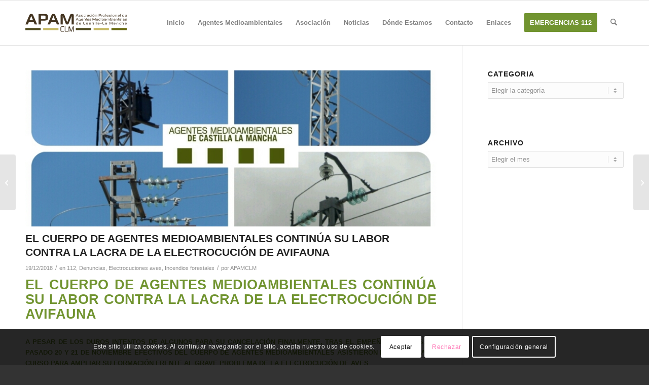

--- FILE ---
content_type: text/html; charset=UTF-8
request_url: https://apamclm.es/incendios-forestales/el-cuerpo-de-agentes-medioambientales-continua-su-labor-contra-la-lacra-de-la-electrocucion-de-avifauna/
body_size: 37271
content:
<!DOCTYPE html>
<html lang="es" class="html_stretched responsive av-preloader-disabled  html_header_top html_logo_left html_main_nav_header html_menu_right html_slim html_header_sticky html_header_shrinking_disabled html_mobile_menu_phone html_header_searchicon html_content_align_center html_header_unstick_top_disabled html_header_stretch_disabled html_av-overlay-side html_av-overlay-side-classic html_av-submenu-noclone html_entry_id_225 av-cookies-consent-show-message-bar av-cookies-cookie-consent-enabled av-cookies-can-opt-out av-cookies-user-needs-accept-button avia-cookie-check-browser-settings av-no-preview av-default-lightbox html_text_menu_active av-mobile-menu-switch-default">
<head>
<meta charset="UTF-8" />
<meta name="robots" content="index, follow" />


<!-- mobile setting -->
<meta name="viewport" content="width=device-width, initial-scale=1">

<!-- Scripts/CSS and wp_head hook -->
<title>EL CUERPO DE AGENTES MEDIOAMBIENTALES CONTINÚA SU LABOR CONTRA LA LACRA DE LA ELECTROCUCIÓN DE AVIFAUNA &#8211; APAMCLM</title>
<meta name='robots' content='max-image-preview:large' />
	<style>img:is([sizes="auto" i], [sizes^="auto," i]) { contain-intrinsic-size: 3000px 1500px }</style>
	
				<script type='text/javascript'>

				function avia_cookie_check_sessionStorage()
				{
					//	FF throws error when all cookies blocked !!
					var sessionBlocked = false;
					try
					{
						var test = sessionStorage.getItem( 'aviaCookieRefused' ) != null;
					}
					catch(e)
					{
						sessionBlocked = true;
					}

					var aviaCookieRefused = ! sessionBlocked ? sessionStorage.getItem( 'aviaCookieRefused' ) : null;

					var html = document.getElementsByTagName('html')[0];

					/**
					 * Set a class to avoid calls to sessionStorage
					 */
					if( sessionBlocked || aviaCookieRefused )
					{
						if( html.className.indexOf('av-cookies-session-refused') < 0 )
						{
							html.className += ' av-cookies-session-refused';
						}
					}

					if( sessionBlocked || aviaCookieRefused || document.cookie.match(/aviaCookieConsent/) )
					{
						if( html.className.indexOf('av-cookies-user-silent-accept') >= 0 )
						{
							 html.className = html.className.replace(/\bav-cookies-user-silent-accept\b/g, '');
						}
					}
				}

				avia_cookie_check_sessionStorage();

			</script>
			<link rel='dns-prefetch' href='//maxcdn.bootstrapcdn.com' />
<link rel="alternate" type="application/rss+xml" title="APAMCLM &raquo; Feed" href="https://apamclm.es/feed/" />
<link rel="alternate" type="application/rss+xml" title="APAMCLM &raquo; Feed de los comentarios" href="https://apamclm.es/comments/feed/" />

<!-- google webfont font replacement -->

			<script type='text/javascript'>

				(function() {

					/*	check if webfonts are disabled by user setting via cookie - or user must opt in.	*/
					var html = document.getElementsByTagName('html')[0];
					var cookie_check = html.className.indexOf('av-cookies-needs-opt-in') >= 0 || html.className.indexOf('av-cookies-can-opt-out') >= 0;
					var allow_continue = true;
					var silent_accept_cookie = html.className.indexOf('av-cookies-user-silent-accept') >= 0;

					if( cookie_check && ! silent_accept_cookie )
					{
						if( ! document.cookie.match(/aviaCookieConsent/) || html.className.indexOf('av-cookies-session-refused') >= 0 )
						{
							allow_continue = false;
						}
						else
						{
							if( ! document.cookie.match(/aviaPrivacyRefuseCookiesHideBar/) )
							{
								allow_continue = false;
							}
							else if( ! document.cookie.match(/aviaPrivacyEssentialCookiesEnabled/) )
							{
								allow_continue = false;
							}
							else if( document.cookie.match(/aviaPrivacyGoogleWebfontsDisabled/) )
							{
								allow_continue = false;
							}
						}
					}

					if( allow_continue )
					{
						var f = document.createElement('link');

						f.type 	= 'text/css';
						f.rel 	= 'stylesheet';
						f.href 	= 'https://fonts.googleapis.com/css?family=Open+Sans:400,600&display=auto';
						f.id 	= 'avia-google-webfont';

						document.getElementsByTagName('head')[0].appendChild(f);
					}
				})();

			</script>
			<link rel='stylesheet' id='avia-grid-css' href='https://apamclm.es/wp-content/themes/enfold/css/grid.css?ver=7.1.2' type='text/css' media='all' />
<link rel='stylesheet' id='avia-base-css' href='https://apamclm.es/wp-content/themes/enfold/css/base.css?ver=7.1.2' type='text/css' media='all' />
<link rel='stylesheet' id='avia-layout-css' href='https://apamclm.es/wp-content/themes/enfold/css/layout.css?ver=7.1.2' type='text/css' media='all' />
<link rel='stylesheet' id='avia-module-blog-css' href='https://apamclm.es/wp-content/themes/enfold/config-templatebuilder/avia-shortcodes/blog/blog.css?ver=7.1.2' type='text/css' media='all' />
<link rel='stylesheet' id='avia-module-postslider-css' href='https://apamclm.es/wp-content/themes/enfold/config-templatebuilder/avia-shortcodes/postslider/postslider.css?ver=7.1.2' type='text/css' media='all' />
<link rel='stylesheet' id='avia-module-button-css' href='https://apamclm.es/wp-content/themes/enfold/config-templatebuilder/avia-shortcodes/buttons/buttons.css?ver=7.1.2' type='text/css' media='all' />
<link rel='stylesheet' id='avia-module-button-fullwidth-css' href='https://apamclm.es/wp-content/themes/enfold/config-templatebuilder/avia-shortcodes/buttons_fullwidth/buttons_fullwidth.css?ver=7.1.2' type='text/css' media='all' />
<link rel='stylesheet' id='avia-module-comments-css' href='https://apamclm.es/wp-content/themes/enfold/config-templatebuilder/avia-shortcodes/comments/comments.css?ver=7.1.2' type='text/css' media='all' />
<link rel='stylesheet' id='avia-module-dynamic-field-css' href='https://apamclm.es/wp-content/themes/enfold/config-templatebuilder/avia-shortcodes/dynamic_field/dynamic_field.css?ver=7.1.2' type='text/css' media='all' />
<link rel='stylesheet' id='avia-module-slideshow-css' href='https://apamclm.es/wp-content/themes/enfold/config-templatebuilder/avia-shortcodes/slideshow/slideshow.css?ver=7.1.2' type='text/css' media='all' />
<link rel='stylesheet' id='avia-module-gallery-css' href='https://apamclm.es/wp-content/themes/enfold/config-templatebuilder/avia-shortcodes/gallery/gallery.css?ver=7.1.2' type='text/css' media='all' />
<link rel='stylesheet' id='avia-module-gridrow-css' href='https://apamclm.es/wp-content/themes/enfold/config-templatebuilder/avia-shortcodes/grid_row/grid_row.css?ver=7.1.2' type='text/css' media='all' />
<link rel='stylesheet' id='avia-module-heading-css' href='https://apamclm.es/wp-content/themes/enfold/config-templatebuilder/avia-shortcodes/heading/heading.css?ver=7.1.2' type='text/css' media='all' />
<link rel='stylesheet' id='avia-module-hr-css' href='https://apamclm.es/wp-content/themes/enfold/config-templatebuilder/avia-shortcodes/hr/hr.css?ver=7.1.2' type='text/css' media='all' />
<link rel='stylesheet' id='avia-module-icon-css' href='https://apamclm.es/wp-content/themes/enfold/config-templatebuilder/avia-shortcodes/icon/icon.css?ver=7.1.2' type='text/css' media='all' />
<link rel='stylesheet' id='avia-module-iconlist-css' href='https://apamclm.es/wp-content/themes/enfold/config-templatebuilder/avia-shortcodes/iconlist/iconlist.css?ver=7.1.2' type='text/css' media='all' />
<link rel='stylesheet' id='avia-module-image-css' href='https://apamclm.es/wp-content/themes/enfold/config-templatebuilder/avia-shortcodes/image/image.css?ver=7.1.2' type='text/css' media='all' />
<link rel='stylesheet' id='avia-module-magazine-css' href='https://apamclm.es/wp-content/themes/enfold/config-templatebuilder/avia-shortcodes/magazine/magazine.css?ver=7.1.2' type='text/css' media='all' />
<link rel='stylesheet' id='avia-module-promobox-css' href='https://apamclm.es/wp-content/themes/enfold/config-templatebuilder/avia-shortcodes/promobox/promobox.css?ver=7.1.2' type='text/css' media='all' />
<link rel='stylesheet' id='avia-module-slideshow-fullsize-css' href='https://apamclm.es/wp-content/themes/enfold/config-templatebuilder/avia-shortcodes/slideshow_fullsize/slideshow_fullsize.css?ver=7.1.2' type='text/css' media='all' />
<link rel='stylesheet' id='avia-module-social-css' href='https://apamclm.es/wp-content/themes/enfold/config-templatebuilder/avia-shortcodes/social_share/social_share.css?ver=7.1.2' type='text/css' media='all' />
<link rel='stylesheet' id='avia-module-tabs-css' href='https://apamclm.es/wp-content/themes/enfold/config-templatebuilder/avia-shortcodes/tabs/tabs.css?ver=7.1.2' type='text/css' media='all' />
<link rel='stylesheet' id='avia-module-video-css' href='https://apamclm.es/wp-content/themes/enfold/config-templatebuilder/avia-shortcodes/video/video.css?ver=7.1.2' type='text/css' media='all' />
<link rel='stylesheet' id='wp-block-library-css' href='https://apamclm.es/wp-includes/css/dist/block-library/style.min.css?ver=2e3ab0e221c472901e462a101d93f9ac' type='text/css' media='all' />
<style id='global-styles-inline-css' type='text/css'>
:root{--wp--preset--aspect-ratio--square: 1;--wp--preset--aspect-ratio--4-3: 4/3;--wp--preset--aspect-ratio--3-4: 3/4;--wp--preset--aspect-ratio--3-2: 3/2;--wp--preset--aspect-ratio--2-3: 2/3;--wp--preset--aspect-ratio--16-9: 16/9;--wp--preset--aspect-ratio--9-16: 9/16;--wp--preset--color--black: #000000;--wp--preset--color--cyan-bluish-gray: #abb8c3;--wp--preset--color--white: #ffffff;--wp--preset--color--pale-pink: #f78da7;--wp--preset--color--vivid-red: #cf2e2e;--wp--preset--color--luminous-vivid-orange: #ff6900;--wp--preset--color--luminous-vivid-amber: #fcb900;--wp--preset--color--light-green-cyan: #7bdcb5;--wp--preset--color--vivid-green-cyan: #00d084;--wp--preset--color--pale-cyan-blue: #8ed1fc;--wp--preset--color--vivid-cyan-blue: #0693e3;--wp--preset--color--vivid-purple: #9b51e0;--wp--preset--color--metallic-red: #b02b2c;--wp--preset--color--maximum-yellow-red: #edae44;--wp--preset--color--yellow-sun: #eeee22;--wp--preset--color--palm-leaf: #83a846;--wp--preset--color--aero: #7bb0e7;--wp--preset--color--old-lavender: #745f7e;--wp--preset--color--steel-teal: #5f8789;--wp--preset--color--raspberry-pink: #d65799;--wp--preset--color--medium-turquoise: #4ecac2;--wp--preset--gradient--vivid-cyan-blue-to-vivid-purple: linear-gradient(135deg,rgba(6,147,227,1) 0%,rgb(155,81,224) 100%);--wp--preset--gradient--light-green-cyan-to-vivid-green-cyan: linear-gradient(135deg,rgb(122,220,180) 0%,rgb(0,208,130) 100%);--wp--preset--gradient--luminous-vivid-amber-to-luminous-vivid-orange: linear-gradient(135deg,rgba(252,185,0,1) 0%,rgba(255,105,0,1) 100%);--wp--preset--gradient--luminous-vivid-orange-to-vivid-red: linear-gradient(135deg,rgba(255,105,0,1) 0%,rgb(207,46,46) 100%);--wp--preset--gradient--very-light-gray-to-cyan-bluish-gray: linear-gradient(135deg,rgb(238,238,238) 0%,rgb(169,184,195) 100%);--wp--preset--gradient--cool-to-warm-spectrum: linear-gradient(135deg,rgb(74,234,220) 0%,rgb(151,120,209) 20%,rgb(207,42,186) 40%,rgb(238,44,130) 60%,rgb(251,105,98) 80%,rgb(254,248,76) 100%);--wp--preset--gradient--blush-light-purple: linear-gradient(135deg,rgb(255,206,236) 0%,rgb(152,150,240) 100%);--wp--preset--gradient--blush-bordeaux: linear-gradient(135deg,rgb(254,205,165) 0%,rgb(254,45,45) 50%,rgb(107,0,62) 100%);--wp--preset--gradient--luminous-dusk: linear-gradient(135deg,rgb(255,203,112) 0%,rgb(199,81,192) 50%,rgb(65,88,208) 100%);--wp--preset--gradient--pale-ocean: linear-gradient(135deg,rgb(255,245,203) 0%,rgb(182,227,212) 50%,rgb(51,167,181) 100%);--wp--preset--gradient--electric-grass: linear-gradient(135deg,rgb(202,248,128) 0%,rgb(113,206,126) 100%);--wp--preset--gradient--midnight: linear-gradient(135deg,rgb(2,3,129) 0%,rgb(40,116,252) 100%);--wp--preset--font-size--small: 1rem;--wp--preset--font-size--medium: 1.125rem;--wp--preset--font-size--large: 1.75rem;--wp--preset--font-size--x-large: clamp(1.75rem, 3vw, 2.25rem);--wp--preset--spacing--20: 0.44rem;--wp--preset--spacing--30: 0.67rem;--wp--preset--spacing--40: 1rem;--wp--preset--spacing--50: 1.5rem;--wp--preset--spacing--60: 2.25rem;--wp--preset--spacing--70: 3.38rem;--wp--preset--spacing--80: 5.06rem;--wp--preset--shadow--natural: 6px 6px 9px rgba(0, 0, 0, 0.2);--wp--preset--shadow--deep: 12px 12px 50px rgba(0, 0, 0, 0.4);--wp--preset--shadow--sharp: 6px 6px 0px rgba(0, 0, 0, 0.2);--wp--preset--shadow--outlined: 6px 6px 0px -3px rgba(255, 255, 255, 1), 6px 6px rgba(0, 0, 0, 1);--wp--preset--shadow--crisp: 6px 6px 0px rgba(0, 0, 0, 1);}:root { --wp--style--global--content-size: 800px;--wp--style--global--wide-size: 1130px; }:where(body) { margin: 0; }.wp-site-blocks > .alignleft { float: left; margin-right: 2em; }.wp-site-blocks > .alignright { float: right; margin-left: 2em; }.wp-site-blocks > .aligncenter { justify-content: center; margin-left: auto; margin-right: auto; }:where(.is-layout-flex){gap: 0.5em;}:where(.is-layout-grid){gap: 0.5em;}.is-layout-flow > .alignleft{float: left;margin-inline-start: 0;margin-inline-end: 2em;}.is-layout-flow > .alignright{float: right;margin-inline-start: 2em;margin-inline-end: 0;}.is-layout-flow > .aligncenter{margin-left: auto !important;margin-right: auto !important;}.is-layout-constrained > .alignleft{float: left;margin-inline-start: 0;margin-inline-end: 2em;}.is-layout-constrained > .alignright{float: right;margin-inline-start: 2em;margin-inline-end: 0;}.is-layout-constrained > .aligncenter{margin-left: auto !important;margin-right: auto !important;}.is-layout-constrained > :where(:not(.alignleft):not(.alignright):not(.alignfull)){max-width: var(--wp--style--global--content-size);margin-left: auto !important;margin-right: auto !important;}.is-layout-constrained > .alignwide{max-width: var(--wp--style--global--wide-size);}body .is-layout-flex{display: flex;}.is-layout-flex{flex-wrap: wrap;align-items: center;}.is-layout-flex > :is(*, div){margin: 0;}body .is-layout-grid{display: grid;}.is-layout-grid > :is(*, div){margin: 0;}body{padding-top: 0px;padding-right: 0px;padding-bottom: 0px;padding-left: 0px;}a:where(:not(.wp-element-button)){text-decoration: underline;}:root :where(.wp-element-button, .wp-block-button__link){background-color: #32373c;border-width: 0;color: #fff;font-family: inherit;font-size: inherit;line-height: inherit;padding: calc(0.667em + 2px) calc(1.333em + 2px);text-decoration: none;}.has-black-color{color: var(--wp--preset--color--black) !important;}.has-cyan-bluish-gray-color{color: var(--wp--preset--color--cyan-bluish-gray) !important;}.has-white-color{color: var(--wp--preset--color--white) !important;}.has-pale-pink-color{color: var(--wp--preset--color--pale-pink) !important;}.has-vivid-red-color{color: var(--wp--preset--color--vivid-red) !important;}.has-luminous-vivid-orange-color{color: var(--wp--preset--color--luminous-vivid-orange) !important;}.has-luminous-vivid-amber-color{color: var(--wp--preset--color--luminous-vivid-amber) !important;}.has-light-green-cyan-color{color: var(--wp--preset--color--light-green-cyan) !important;}.has-vivid-green-cyan-color{color: var(--wp--preset--color--vivid-green-cyan) !important;}.has-pale-cyan-blue-color{color: var(--wp--preset--color--pale-cyan-blue) !important;}.has-vivid-cyan-blue-color{color: var(--wp--preset--color--vivid-cyan-blue) !important;}.has-vivid-purple-color{color: var(--wp--preset--color--vivid-purple) !important;}.has-metallic-red-color{color: var(--wp--preset--color--metallic-red) !important;}.has-maximum-yellow-red-color{color: var(--wp--preset--color--maximum-yellow-red) !important;}.has-yellow-sun-color{color: var(--wp--preset--color--yellow-sun) !important;}.has-palm-leaf-color{color: var(--wp--preset--color--palm-leaf) !important;}.has-aero-color{color: var(--wp--preset--color--aero) !important;}.has-old-lavender-color{color: var(--wp--preset--color--old-lavender) !important;}.has-steel-teal-color{color: var(--wp--preset--color--steel-teal) !important;}.has-raspberry-pink-color{color: var(--wp--preset--color--raspberry-pink) !important;}.has-medium-turquoise-color{color: var(--wp--preset--color--medium-turquoise) !important;}.has-black-background-color{background-color: var(--wp--preset--color--black) !important;}.has-cyan-bluish-gray-background-color{background-color: var(--wp--preset--color--cyan-bluish-gray) !important;}.has-white-background-color{background-color: var(--wp--preset--color--white) !important;}.has-pale-pink-background-color{background-color: var(--wp--preset--color--pale-pink) !important;}.has-vivid-red-background-color{background-color: var(--wp--preset--color--vivid-red) !important;}.has-luminous-vivid-orange-background-color{background-color: var(--wp--preset--color--luminous-vivid-orange) !important;}.has-luminous-vivid-amber-background-color{background-color: var(--wp--preset--color--luminous-vivid-amber) !important;}.has-light-green-cyan-background-color{background-color: var(--wp--preset--color--light-green-cyan) !important;}.has-vivid-green-cyan-background-color{background-color: var(--wp--preset--color--vivid-green-cyan) !important;}.has-pale-cyan-blue-background-color{background-color: var(--wp--preset--color--pale-cyan-blue) !important;}.has-vivid-cyan-blue-background-color{background-color: var(--wp--preset--color--vivid-cyan-blue) !important;}.has-vivid-purple-background-color{background-color: var(--wp--preset--color--vivid-purple) !important;}.has-metallic-red-background-color{background-color: var(--wp--preset--color--metallic-red) !important;}.has-maximum-yellow-red-background-color{background-color: var(--wp--preset--color--maximum-yellow-red) !important;}.has-yellow-sun-background-color{background-color: var(--wp--preset--color--yellow-sun) !important;}.has-palm-leaf-background-color{background-color: var(--wp--preset--color--palm-leaf) !important;}.has-aero-background-color{background-color: var(--wp--preset--color--aero) !important;}.has-old-lavender-background-color{background-color: var(--wp--preset--color--old-lavender) !important;}.has-steel-teal-background-color{background-color: var(--wp--preset--color--steel-teal) !important;}.has-raspberry-pink-background-color{background-color: var(--wp--preset--color--raspberry-pink) !important;}.has-medium-turquoise-background-color{background-color: var(--wp--preset--color--medium-turquoise) !important;}.has-black-border-color{border-color: var(--wp--preset--color--black) !important;}.has-cyan-bluish-gray-border-color{border-color: var(--wp--preset--color--cyan-bluish-gray) !important;}.has-white-border-color{border-color: var(--wp--preset--color--white) !important;}.has-pale-pink-border-color{border-color: var(--wp--preset--color--pale-pink) !important;}.has-vivid-red-border-color{border-color: var(--wp--preset--color--vivid-red) !important;}.has-luminous-vivid-orange-border-color{border-color: var(--wp--preset--color--luminous-vivid-orange) !important;}.has-luminous-vivid-amber-border-color{border-color: var(--wp--preset--color--luminous-vivid-amber) !important;}.has-light-green-cyan-border-color{border-color: var(--wp--preset--color--light-green-cyan) !important;}.has-vivid-green-cyan-border-color{border-color: var(--wp--preset--color--vivid-green-cyan) !important;}.has-pale-cyan-blue-border-color{border-color: var(--wp--preset--color--pale-cyan-blue) !important;}.has-vivid-cyan-blue-border-color{border-color: var(--wp--preset--color--vivid-cyan-blue) !important;}.has-vivid-purple-border-color{border-color: var(--wp--preset--color--vivid-purple) !important;}.has-metallic-red-border-color{border-color: var(--wp--preset--color--metallic-red) !important;}.has-maximum-yellow-red-border-color{border-color: var(--wp--preset--color--maximum-yellow-red) !important;}.has-yellow-sun-border-color{border-color: var(--wp--preset--color--yellow-sun) !important;}.has-palm-leaf-border-color{border-color: var(--wp--preset--color--palm-leaf) !important;}.has-aero-border-color{border-color: var(--wp--preset--color--aero) !important;}.has-old-lavender-border-color{border-color: var(--wp--preset--color--old-lavender) !important;}.has-steel-teal-border-color{border-color: var(--wp--preset--color--steel-teal) !important;}.has-raspberry-pink-border-color{border-color: var(--wp--preset--color--raspberry-pink) !important;}.has-medium-turquoise-border-color{border-color: var(--wp--preset--color--medium-turquoise) !important;}.has-vivid-cyan-blue-to-vivid-purple-gradient-background{background: var(--wp--preset--gradient--vivid-cyan-blue-to-vivid-purple) !important;}.has-light-green-cyan-to-vivid-green-cyan-gradient-background{background: var(--wp--preset--gradient--light-green-cyan-to-vivid-green-cyan) !important;}.has-luminous-vivid-amber-to-luminous-vivid-orange-gradient-background{background: var(--wp--preset--gradient--luminous-vivid-amber-to-luminous-vivid-orange) !important;}.has-luminous-vivid-orange-to-vivid-red-gradient-background{background: var(--wp--preset--gradient--luminous-vivid-orange-to-vivid-red) !important;}.has-very-light-gray-to-cyan-bluish-gray-gradient-background{background: var(--wp--preset--gradient--very-light-gray-to-cyan-bluish-gray) !important;}.has-cool-to-warm-spectrum-gradient-background{background: var(--wp--preset--gradient--cool-to-warm-spectrum) !important;}.has-blush-light-purple-gradient-background{background: var(--wp--preset--gradient--blush-light-purple) !important;}.has-blush-bordeaux-gradient-background{background: var(--wp--preset--gradient--blush-bordeaux) !important;}.has-luminous-dusk-gradient-background{background: var(--wp--preset--gradient--luminous-dusk) !important;}.has-pale-ocean-gradient-background{background: var(--wp--preset--gradient--pale-ocean) !important;}.has-electric-grass-gradient-background{background: var(--wp--preset--gradient--electric-grass) !important;}.has-midnight-gradient-background{background: var(--wp--preset--gradient--midnight) !important;}.has-small-font-size{font-size: var(--wp--preset--font-size--small) !important;}.has-medium-font-size{font-size: var(--wp--preset--font-size--medium) !important;}.has-large-font-size{font-size: var(--wp--preset--font-size--large) !important;}.has-x-large-font-size{font-size: var(--wp--preset--font-size--x-large) !important;}
:where(.wp-block-post-template.is-layout-flex){gap: 1.25em;}:where(.wp-block-post-template.is-layout-grid){gap: 1.25em;}
:where(.wp-block-columns.is-layout-flex){gap: 2em;}:where(.wp-block-columns.is-layout-grid){gap: 2em;}
:root :where(.wp-block-pullquote){font-size: 1.5em;line-height: 1.6;}
</style>
<link rel='stylesheet' id='cff-css' href='https://apamclm.es/wp-content/plugins/custom-facebook-feed/assets/css/cff-style.min.css?ver=4.3.2' type='text/css' media='all' />
<link rel='stylesheet' id='sb-font-awesome-css' href='https://maxcdn.bootstrapcdn.com/font-awesome/4.7.0/css/font-awesome.min.css?ver=2e3ab0e221c472901e462a101d93f9ac' type='text/css' media='all' />
<link rel='stylesheet' id='avia-scs-css' href='https://apamclm.es/wp-content/themes/enfold/css/shortcodes.css?ver=7.1.2' type='text/css' media='all' />
<link rel='stylesheet' id='avia-fold-unfold-css' href='https://apamclm.es/wp-content/themes/enfold/css/avia-snippet-fold-unfold.css?ver=7.1.2' type='text/css' media='all' />
<link rel='stylesheet' id='avia-popup-css-css' href='https://apamclm.es/wp-content/themes/enfold/js/aviapopup/magnific-popup.min.css?ver=7.1.2' type='text/css' media='screen' />
<link rel='stylesheet' id='avia-lightbox-css' href='https://apamclm.es/wp-content/themes/enfold/css/avia-snippet-lightbox.css?ver=7.1.2' type='text/css' media='screen' />
<link rel='stylesheet' id='avia-widget-css-css' href='https://apamclm.es/wp-content/themes/enfold/css/avia-snippet-widget.css?ver=7.1.2' type='text/css' media='screen' />
<link rel='stylesheet' id='avia-dynamic-css' href='https://apamclm.es/wp-content/uploads/dynamic_avia/apamclm.css?ver=690b44044300b' type='text/css' media='all' />
<link rel='stylesheet' id='avia-custom-css' href='https://apamclm.es/wp-content/themes/enfold/css/custom.css?ver=7.1.2' type='text/css' media='all' />
<link rel='stylesheet' id='avia-style-css' href='https://apamclm.es/wp-content/themes/APAMCLM/style.css?ver=7.1.2' type='text/css' media='all' />
<link rel='stylesheet' id='avia-cookie-css-css' href='https://apamclm.es/wp-content/themes/enfold/css/avia-snippet-cookieconsent.css?ver=7.1.2' type='text/css' media='screen' />
<script type="text/javascript" src="https://apamclm.es/wp-includes/js/jquery/jquery.min.js?ver=3.7.1" id="jquery-core-js"></script>
<script type="text/javascript" src="https://apamclm.es/wp-includes/js/jquery/jquery-migrate.min.js?ver=3.4.1" id="jquery-migrate-js"></script>
<script type="text/javascript" src="https://apamclm.es/wp-content/themes/enfold/js/avia-js.js?ver=7.1.2" id="avia-js-js"></script>
<script type="text/javascript" src="https://apamclm.es/wp-content/themes/enfold/js/avia-compat.js?ver=7.1.2" id="avia-compat-js"></script>
<link rel="https://api.w.org/" href="https://apamclm.es/wp-json/" /><link rel="alternate" title="JSON" type="application/json" href="https://apamclm.es/wp-json/wp/v2/posts/225" /><link rel="EditURI" type="application/rsd+xml" title="RSD" href="https://apamclm.es/xmlrpc.php?rsd" />
<link rel="canonical" href="https://apamclm.es/incendios-forestales/el-cuerpo-de-agentes-medioambientales-continua-su-labor-contra-la-lacra-de-la-electrocucion-de-avifauna/" />
<link rel="alternate" title="oEmbed (JSON)" type="application/json+oembed" href="https://apamclm.es/wp-json/oembed/1.0/embed?url=https%3A%2F%2Fapamclm.es%2Fincendios-forestales%2Fel-cuerpo-de-agentes-medioambientales-continua-su-labor-contra-la-lacra-de-la-electrocucion-de-avifauna%2F" />
<link rel="alternate" title="oEmbed (XML)" type="text/xml+oembed" href="https://apamclm.es/wp-json/oembed/1.0/embed?url=https%3A%2F%2Fapamclm.es%2Fincendios-forestales%2Fel-cuerpo-de-agentes-medioambientales-continua-su-labor-contra-la-lacra-de-la-electrocucion-de-avifauna%2F&#038;format=xml" />

<link rel="icon" href="https://apamclm.es/wp-content/uploads/2021/05/APAM-CLM-FAVICON.png" type="image/png">
<!--[if lt IE 9]><script src="https://apamclm.es/wp-content/themes/enfold/js/html5shiv.js"></script><![endif]--><link rel="profile" href="https://gmpg.org/xfn/11" />
<link rel="alternate" type="application/rss+xml" title="APAMCLM RSS2 Feed" href="https://apamclm.es/feed/" />
<link rel="pingback" href="https://apamclm.es/xmlrpc.php" />
<style type="text/css">
		@font-face {font-family: 'entypo-fontello-enfold'; font-weight: normal; font-style: normal; font-display: auto;
		src: url('https://apamclm.es/wp-content/themes/enfold/config-templatebuilder/avia-template-builder/assets/fonts/entypo-fontello-enfold/entypo-fontello-enfold.woff2') format('woff2'),
		url('https://apamclm.es/wp-content/themes/enfold/config-templatebuilder/avia-template-builder/assets/fonts/entypo-fontello-enfold/entypo-fontello-enfold.woff') format('woff'),
		url('https://apamclm.es/wp-content/themes/enfold/config-templatebuilder/avia-template-builder/assets/fonts/entypo-fontello-enfold/entypo-fontello-enfold.ttf') format('truetype'),
		url('https://apamclm.es/wp-content/themes/enfold/config-templatebuilder/avia-template-builder/assets/fonts/entypo-fontello-enfold/entypo-fontello-enfold.svg#entypo-fontello-enfold') format('svg'),
		url('https://apamclm.es/wp-content/themes/enfold/config-templatebuilder/avia-template-builder/assets/fonts/entypo-fontello-enfold/entypo-fontello-enfold.eot'),
		url('https://apamclm.es/wp-content/themes/enfold/config-templatebuilder/avia-template-builder/assets/fonts/entypo-fontello-enfold/entypo-fontello-enfold.eot?#iefix') format('embedded-opentype');
		}

		#top .avia-font-entypo-fontello-enfold, body .avia-font-entypo-fontello-enfold, html body [data-av_iconfont='entypo-fontello-enfold']:before{ font-family: 'entypo-fontello-enfold'; }
		
		@font-face {font-family: 'entypo-fontello'; font-weight: normal; font-style: normal; font-display: auto;
		src: url('https://apamclm.es/wp-content/themes/enfold/config-templatebuilder/avia-template-builder/assets/fonts/entypo-fontello/entypo-fontello.woff2') format('woff2'),
		url('https://apamclm.es/wp-content/themes/enfold/config-templatebuilder/avia-template-builder/assets/fonts/entypo-fontello/entypo-fontello.woff') format('woff'),
		url('https://apamclm.es/wp-content/themes/enfold/config-templatebuilder/avia-template-builder/assets/fonts/entypo-fontello/entypo-fontello.ttf') format('truetype'),
		url('https://apamclm.es/wp-content/themes/enfold/config-templatebuilder/avia-template-builder/assets/fonts/entypo-fontello/entypo-fontello.svg#entypo-fontello') format('svg'),
		url('https://apamclm.es/wp-content/themes/enfold/config-templatebuilder/avia-template-builder/assets/fonts/entypo-fontello/entypo-fontello.eot'),
		url('https://apamclm.es/wp-content/themes/enfold/config-templatebuilder/avia-template-builder/assets/fonts/entypo-fontello/entypo-fontello.eot?#iefix') format('embedded-opentype');
		}

		#top .avia-font-entypo-fontello, body .avia-font-entypo-fontello, html body [data-av_iconfont='entypo-fontello']:before{ font-family: 'entypo-fontello'; }
		</style>

<!--
Debugging Info for Theme support: 

Theme: Enfold
Version: 7.1.2
Installed: enfold
AviaFramework Version: 5.6
AviaBuilder Version: 6.0
aviaElementManager Version: 1.0.1
- - - - - - - - - - -
ChildTheme: APAMCLM
ChildTheme Version: 1.0
ChildTheme Installed: enfold

- - - - - - - - - - -
ML:1024-PU:28-PLA:5
WP:6.8.3
Compress: CSS:disabled - JS:disabled
Updates: disabled
PLAu:3
-->
</head>

<body data-rsssl=1 id="top" class="wp-singular post-template-default single single-post postid-225 single-format-standard wp-theme-enfold wp-child-theme-APAMCLM stretched rtl_columns av-curtain-numeric open_sans  post-type-post category-112 category-denuncias category-electrocuciones-aves category-incendios-forestales avia-responsive-images-support" itemscope="itemscope" itemtype="https://schema.org/WebPage" >

	
	<div id='wrap_all'>

	
<header id='header' class='all_colors header_color light_bg_color  av_header_top av_logo_left av_main_nav_header av_menu_right av_slim av_header_sticky av_header_shrinking_disabled av_header_stretch_disabled av_mobile_menu_phone av_header_searchicon av_header_unstick_top_disabled av_bottom_nav_disabled  av_header_border_disabled'  data-av_shrink_factor='50' role="banner" itemscope="itemscope" itemtype="https://schema.org/WPHeader" >

		<div  id='header_main' class='container_wrap container_wrap_logo'>

        <div class='container av-logo-container'><div class='inner-container'><span class='logo avia-svg-logo'><a href='https://apamclm.es/' class='av-contains-svg' aria-label='APAMCLM_logo_header' title='APAMCLM_logo_header'><svg role="graphics-document" title="APAMCLM_logo_header" desc="" alt=""   width="568px" height="100px" viewBox="0 0 568 100" version="1.1" xmlns="http://www.w3.org/2000/svg" xmlns:xlink="http://www.w3.org/1999/xlink" preserveAspectRatio="xMinYMid meet">
    <!-- Generator: Sketch 53 (72520) - https://sketchapp.com -->
    <title>Group 87</title>
    <desc>Created with Sketch.</desc>
    <defs>
        <polygon id="path-1" points="0 120 600 120 600 0 0 0"></polygon>
    </defs>
    <g id="Page-1" stroke="none" stroke-width="1" fill="none" fill-rule="evenodd">
        <g id="Group-87" transform="translate(-16.000000, -10.000000)">
            <path d="M49.1392,21.2559 L39.0302,46.1229 L59.0892,46.1229 L49.1392,21.2559 Z M68.4312,69.4679 L62.5782,54.8439 L35.9632,54.8439 L30.1102,69.4679 L16.1252,69.4679 L38.8092,16.4359 C40.5712,12.2669 44.0202,10.1809 49.1602,10.1809 C54.2232,10.1809 57.6382,12.2369 59.3992,16.3479 L82.1952,69.4679 L68.4312,69.4679 Z" id="Fill-1" fill="#443521"></path>
            <path d="M129.1162,32.9092 L129.1162,25.7732 C129.1162,23.1902 128.6202,21.5452 127.6292,20.8402 C126.6382,20.1362 124.7112,19.7832 121.8482,19.7832 L103.0182,19.7832 L103.0182,38.5472 L121.6282,38.5472 C124.5632,38.5472 126.5452,38.1812 127.5742,37.4462 C128.6012,36.7122 129.1162,35.2002 129.1162,32.9092 L129.1162,32.9092 Z M103.0182,47.6202 L103.0182,69.4682 L89.5842,69.4682 L89.5842,10.7092 L125.7022,10.7092 C137.0802,10.7092 142.7702,15.0852 142.7702,23.8352 L142.7702,34.7592 C142.7702,43.3342 137.0802,47.6202 125.7022,47.6202 L103.0182,47.6202 Z" id="Fill-3" fill="#443521"></path>
            <path d="M173.251,21.2559 L163.142,46.1229 L183.201,46.1229 L173.251,21.2559 Z M192.543,69.4679 L186.691,54.8439 L160.075,54.8439 L154.222,69.4679 L140.237,69.4679 L162.921,16.4359 C164.683,12.2669 168.132,10.1809 173.272,10.1809 C178.336,10.1809 181.75,12.2369 183.511,16.3479 L206.307,69.4679 L192.543,69.4679 Z" id="Fill-5" fill="#443521"></path>
            <path d="M287.3643,69.4678 L274.9213,69.4678 L274.9213,23.0428 L259.0663,63.4778 C258.3313,65.4158 257.3213,66.9288 256.0373,68.0148 C254.7523,69.1018 252.8973,69.6448 250.4753,69.6448 C248.0523,69.6448 246.1973,69.1458 244.9143,68.1468 C243.6293,67.1488 242.6193,65.6798 241.8863,63.7408 L225.6983,22.9548 L225.6983,69.4678 L213.2563,69.4678 L213.2563,17.8538 C213.2563,15.5058 214.2473,13.6248 216.2283,12.2158 C218.2113,10.8058 220.8893,10.1008 224.2673,10.1008 C229.6113,10.1008 233.1973,12.4218 235.0283,17.0608 L250.5853,57.4458 L265.9153,17.1698 C267.6033,12.5308 271.1923,10.2098 276.6823,10.2098 C280.0593,10.2098 282.6843,10.9008 284.5563,12.2798 C286.4283,13.6608 287.3643,15.5548 287.3643,17.9608 L287.3643,69.4678 Z" id="Fill-7" fill="#443521"></path>
            <path d="M305.9785,12.939 L303.0775,19.731 L308.9265,19.731 L305.9785,12.939 Z M311.2315,25.043 L309.5695,21.214 L302.4445,21.214 L300.8095,25.043 L298.4935,25.043 L304.2325,12.217 C304.5585,11.517 305.1505,11.168 306.0075,11.168 C306.8475,11.168 307.4305,11.517 307.7565,12.217 L313.4965,25.043 L311.2315,25.043 Z" id="Fill-9" fill="#443521"></path>
            <path d="M325.0244,14.6055 L325.0244,15.9845 L318.5654,15.9845 C318.0674,15.9845 317.7414,16.0495 317.5874,16.1805 C317.4324,16.3115 317.3554,16.5615 317.3554,16.9315 L317.3554,18.1055 C317.3554,18.4895 317.4324,18.7505 317.5874,18.8875 C317.7414,19.0245 318.0674,19.0935 318.5654,19.0935 L322.2704,19.0935 C323.1634,19.0935 323.8664,19.2445 324.3804,19.5455 C324.8954,19.8485 325.1534,20.3905 325.1534,21.1725 L325.1534,22.8815 C325.1534,24.3225 324.1744,25.0435 322.2194,25.0435 L315.4254,25.0435 L315.4254,23.6635 L321.7304,23.6635 C322.3474,23.6635 322.7424,23.6015 322.9144,23.4785 C323.0854,23.3555 323.1714,23.1015 323.1714,22.7165 L323.1714,21.3375 C323.1714,21.0075 323.0814,20.7785 322.9014,20.6475 C322.7214,20.5175 322.3744,20.4525 321.8584,20.4525 L318.5904,20.4525 C317.4594,20.4525 316.6394,20.2945 316.1324,19.9795 C315.6274,19.6635 315.3744,19.1135 315.3744,18.3315 L315.3744,16.7675 C315.3744,15.3255 316.3514,14.6055 318.3074,14.6055 L325.0244,14.6055 Z" id="Fill-11" fill="#443521"></path>
            <path d="M337.2734,22.4082 L337.2734,17.4462 C337.2734,16.9112 337.1744,16.5332 336.9774,16.3142 C336.7804,16.0952 336.3894,15.9852 335.8064,15.9852 L331.9204,15.9852 C331.3374,15.9852 330.9474,16.0912 330.7504,16.3042 C330.5524,16.5162 330.4544,16.8842 330.4544,17.4052 L330.4544,22.4292 C330.4544,22.9092 330.5524,23.2352 330.7504,23.4062 C330.9474,23.5782 331.3374,23.6632 331.9204,23.6632 L335.8064,23.6632 C336.4074,23.6632 336.8014,23.5812 336.9904,23.4162 C337.1784,23.2522 337.2734,22.9152 337.2734,22.4082 M339.2544,17.2402 L339.2544,22.4902 C339.2544,24.1922 338.2164,25.0432 336.1414,25.0432 L331.6894,25.0432 C329.5444,25.0432 328.4724,24.1922 328.4724,22.4902 L328.4724,17.2402 C328.4724,15.4842 329.5534,14.6052 331.7144,14.6052 L336.1154,14.6052 C338.2084,14.6052 339.2544,15.4842 339.2544,17.2402" id="Fill-13" fill="#443521"></path>
            <path d="M351.6836,23.6636 L351.6836,25.0426 L346.2036,25.0426 C344.0576,25.0426 342.9866,24.1926 342.9866,22.4906 L342.9866,17.2406 C342.9866,15.4836 344.0666,14.6056 346.2286,14.6056 L351.6316,14.6056 L351.6316,15.9846 L346.4336,15.9846 C345.8506,15.9846 345.4596,16.0916 345.2636,16.3036 C345.0666,16.5166 344.9666,16.8836 344.9666,17.4056 L344.9666,22.4286 C344.9666,22.9096 345.0666,23.2346 345.2636,23.4066 C345.4596,23.5786 345.8506,23.6636 346.4336,23.6636 L351.6836,23.6636 Z" id="Fill-15" fill="#443521"></path>
            <mask id="mask-2" fill="white">
                <use xlink:href="#path-1"></use>
            </mask>
            <g id="Clip-18"></g>
            <path d="M354.849,25.043 L356.83,25.043 L356.83,14.605 L354.849,14.605 L354.849,25.043 Z M357.293,11.826 C357.293,12.156 357.151,12.43 356.869,12.649 C356.586,12.869 356.238,12.979 355.826,12.979 C355.415,12.979 355.071,12.866 354.798,12.639 C354.522,12.413 354.386,12.142 354.386,11.826 C354.386,11.511 354.527,11.24 354.81,11.013 C355.093,10.787 355.432,10.673 355.826,10.673 C356.238,10.673 356.586,10.787 356.869,11.013 C357.151,11.24 357.293,11.511 357.293,11.826 L357.293,11.826 Z" id="Fill-17" fill="#443521" mask="url(#mask-2)"></path>
            <path d="M369.1826,19.6694 L363.9846,19.6694 C363.4016,19.6694 362.9846,19.7724 362.7366,19.9794 C362.4876,20.1844 362.3636,20.5274 362.3636,21.0074 L362.3636,22.5104 C362.3636,22.9504 362.4616,23.2524 362.6596,23.4164 C362.8566,23.5814 363.2386,23.6634 363.8046,23.6634 L367.8196,23.6634 C368.3846,23.6634 368.7536,23.5714 368.9256,23.3854 C369.0966,23.2004 369.1826,22.8604 369.1826,22.3664 L369.1826,19.6694 Z M360.9216,15.9844 L360.9216,14.6054 L367.8706,14.6054 C368.9856,14.6054 369.8126,14.8154 370.3536,15.2334 C370.8936,15.6524 371.1636,16.3284 371.1636,17.2614 L371.1636,22.5314 C371.1636,23.3134 370.9116,23.9284 370.4056,24.3744 C369.8986,24.8204 369.1646,25.0434 368.2046,25.0434 L363.5216,25.0434 C362.5266,25.0434 361.7536,24.8364 361.2046,24.4254 C360.6566,24.0134 360.3816,23.4104 360.3816,22.6134 L360.3816,20.8224 C360.3816,20.0134 360.6726,19.3884 361.2566,18.9494 C361.8396,18.5104 362.6466,18.2904 363.6756,18.2904 L369.1826,18.2904 L369.1826,17.1784 C369.1826,16.7124 369.0576,16.3964 368.8096,16.2314 C368.5606,16.0674 368.1356,15.9844 367.5366,15.9844 L360.9216,15.9844 Z" id="Fill-19" fill="#443521" mask="url(#mask-2)"></path>
            <path d="M383.5937,23.6636 L383.5937,25.0426 L378.1127,25.0426 C375.9677,25.0426 374.8957,24.1926 374.8957,22.4906 L374.8957,17.2406 C374.8957,15.4836 375.9767,14.6056 378.1377,14.6056 L383.5417,14.6056 L383.5417,15.9846 L378.3437,15.9846 C377.7607,15.9846 377.3697,16.0916 377.1727,16.3036 C376.9757,16.5166 376.8767,16.8836 376.8767,17.4056 L376.8767,22.4286 C376.8767,22.9096 376.9757,23.2346 377.1727,23.4066 C377.3697,23.5786 377.7607,23.6636 378.3437,23.6636 L383.5937,23.6636 Z" id="Fill-20" fill="#443521" mask="url(#mask-2)"></path>
            <path d="M386.759,25.043 L388.739,25.043 L388.739,14.605 L386.759,14.605 L386.759,25.043 Z M389.203,11.826 C389.203,12.156 389.062,12.43 388.778,12.649 C388.495,12.869 388.147,12.979 387.736,12.979 C387.324,12.979 386.98,12.866 386.707,12.639 C386.433,12.413 386.295,12.142 386.295,11.826 C386.295,11.511 386.437,11.24 386.72,11.013 C387.003,10.787 387.342,10.673 387.736,10.673 C388.147,10.673 388.495,10.787 388.778,11.013 C389.062,11.24 389.203,11.511 389.203,11.826 L389.203,11.826 Z" id="Fill-21" fill="#443521" mask="url(#mask-2)"></path>
            <path d="M401.4268,10.0972 L398.6468,13.1842 L396.9228,13.1842 L398.9298,10.0972 L401.4268,10.0972 Z M401.2718,22.4082 L401.2718,17.4462 C401.2718,16.9112 401.1728,16.5342 400.9758,16.3142 C400.7788,16.0952 400.3878,15.9852 399.8048,15.9852 L395.9188,15.9852 C395.3358,15.9852 394.9458,16.0912 394.7478,16.3042 C394.5508,16.5162 394.4518,16.8842 394.4518,17.4052 L394.4518,22.4292 C394.4518,22.9092 394.5508,23.2352 394.7478,23.4062 C394.9458,23.5782 395.3358,23.6632 395.9188,23.6632 L399.8048,23.6632 C400.4058,23.6632 400.7998,23.5812 400.9888,23.4162 C401.1768,23.2522 401.2718,22.9152 401.2718,22.4082 L401.2718,22.4082 Z M403.2528,17.2402 L403.2528,22.4902 C403.2528,24.1922 402.2148,25.0432 400.1398,25.0432 L395.6878,25.0432 C393.5428,25.0432 392.4708,24.1922 392.4708,22.4902 L392.4708,17.2402 C392.4708,15.4842 393.5518,14.6052 395.7128,14.6052 L400.1138,14.6052 C402.2068,14.6052 403.2528,15.4842 403.2528,17.2402 L403.2528,17.2402 Z" id="Fill-22" fill="#443521" mask="url(#mask-2)"></path>
            <path d="M417.6641,25.043 L415.6831,25.043 L415.6831,17.426 C415.6831,16.877 415.5541,16.5 415.2971,16.293 C415.0391,16.088 414.6011,15.985 413.9841,15.985 L410.6391,15.985 C410.0211,15.985 409.5881,16.091 409.3391,16.304 C409.0911,16.517 408.9661,16.891 408.9661,17.426 L408.9661,25.043 L406.9841,25.043 L406.9841,17.179 C406.9841,15.463 408.1081,14.605 410.3551,14.605 L414.2931,14.605 C416.5401,14.605 417.6641,15.463 417.6641,17.179 L417.6641,25.043 Z" id="Fill-23" fill="#443521" mask="url(#mask-2)"></path>
            <path d="M429.2695,18.229 L434.4675,18.229 C435.3075,18.229 435.8775,18.115 436.1785,17.889 C436.4785,17.663 436.6285,17.22 436.6285,16.561 L436.6285,14.667 C436.6285,13.954 436.4785,13.477 436.1785,13.236 C435.8775,12.996 435.3325,12.876 434.5445,12.876 L429.2695,12.876 L429.2695,18.229 Z M429.2695,19.793 L429.2695,25.043 L427.0565,25.043 L427.0565,11.312 L434.7245,11.312 C436.1655,11.312 437.2115,11.569 437.8645,12.083 C438.5155,12.598 438.8415,13.398 438.8415,14.482 L438.8415,16.644 C438.8415,18.743 437.4535,19.793 434.6725,19.793 L429.2695,19.793 Z" id="Fill-24" fill="#443521" mask="url(#mask-2)"></path>
            <path d="M446.7168,15.9849 L445.4048,15.9849 C444.6658,15.9849 444.1948,16.1119 443.9888,16.3649 C443.7828,16.6199 443.6798,17.0549 443.6798,17.6729 L443.6798,25.0429 L441.6988,25.0429 L441.6988,17.4459 C441.6988,15.5519 442.8568,14.6059 445.1728,14.6059 L446.7168,14.6059 L446.7168,15.9849 Z" id="Fill-25" fill="#443521" mask="url(#mask-2)"></path>
            <path d="M458.1162,22.4082 L458.1162,17.4462 C458.1162,16.9112 458.0172,16.5332 457.8202,16.3142 C457.6232,16.0952 457.2332,15.9852 456.6492,15.9852 L452.7632,15.9852 C452.1802,15.9852 451.7902,16.0912 451.5932,16.3042 C451.3952,16.5162 451.2972,16.8842 451.2972,17.4052 L451.2972,22.4292 C451.2972,22.9092 451.3952,23.2352 451.5932,23.4062 C451.7902,23.5782 452.1802,23.6632 452.7632,23.6632 L456.6492,23.6632 C457.2502,23.6632 457.6442,23.5812 457.8342,23.4162 C458.0222,23.2522 458.1162,22.9152 458.1162,22.4082 M460.0982,17.2402 L460.0982,22.4902 C460.0982,24.1922 459.0592,25.0432 456.9842,25.0432 L452.5322,25.0432 C450.3872,25.0432 449.3162,24.1922 449.3162,22.4902 L449.3162,17.2402 C449.3162,15.4842 450.3962,14.6052 452.5582,14.6052 L456.9592,14.6052 C459.0522,14.6052 460.0982,15.4842 460.0982,17.2402" id="Fill-26" fill="#443521" mask="url(#mask-2)"></path>
            <path d="M468.7959,15.9849 L465.8109,15.9849 L465.8109,25.0429 L463.8299,25.0429 L463.8299,13.2059 C463.8299,11.4759 464.9269,10.6109 467.1229,10.6109 L469.0269,10.6109 L469.0269,11.9289 L467.5349,11.9289 C466.8659,11.9289 466.4109,12.0149 466.1719,12.1869 C465.9309,12.3589 465.8109,12.6979 465.8109,13.2059 L465.8109,14.6059 L468.7959,14.6059 L468.7959,15.9849 Z" id="Fill-27" fill="#443521" mask="url(#mask-2)"></path>
            <path d="M480.0674,18.3677 L480.0674,17.4187 C480.0674,16.8667 479.9554,16.4897 479.7324,16.2877 C479.5084,16.0857 479.1314,15.9847 478.6004,15.9847 L474.7134,15.9847 C474.1654,15.9847 473.7834,16.0807 473.5694,16.2727 C473.3544,16.4657 473.2474,16.8427 473.2474,17.4057 L473.2474,19.7107 L480.0674,18.3677 Z M482.0484,17.2617 L482.0484,19.4017 L473.2474,21.1307 L473.2474,22.4377 C473.2474,22.9287 473.3464,23.2547 473.5444,23.4187 C473.7404,23.5817 474.1304,23.6637 474.7134,23.6637 L482.0224,23.6637 L482.0224,25.0427 L474.4834,25.0427 C473.3334,25.0427 472.5094,24.8237 472.0114,24.3847 C471.5144,23.9457 471.2664,23.3137 471.2664,22.4907 L471.2664,17.2197 C471.2664,15.4767 472.3384,14.6057 474.4834,14.6057 L478.9094,14.6057 C479.9904,14.6057 480.7834,14.8217 481.2894,15.2537 C481.7954,15.6857 482.0484,16.3557 482.0484,17.2617 L482.0484,17.2617 Z" id="Fill-28" fill="#443521" mask="url(#mask-2)"></path>
            <path d="M494.7344,14.6055 L494.7344,15.9845 L488.2754,15.9845 C487.7784,15.9845 487.4524,16.0495 487.2974,16.1805 C487.1434,16.3115 487.0664,16.5615 487.0664,16.9315 L487.0664,18.1055 C487.0664,18.4895 487.1434,18.7505 487.2974,18.8875 C487.4524,19.0245 487.7784,19.0935 488.2754,19.0935 L491.9814,19.0935 C492.8734,19.0935 493.5774,19.2445 494.0914,19.5455 C494.6064,19.8485 494.8644,20.3905 494.8644,21.1725 L494.8644,22.8815 C494.8644,24.3225 493.8854,25.0435 491.9304,25.0435 L485.1354,25.0435 L485.1354,23.6635 L491.4414,23.6635 C492.0584,23.6635 492.4534,23.6015 492.6254,23.4785 C492.7964,23.3555 492.8814,23.1015 492.8814,22.7165 L492.8814,21.3375 C492.8814,21.0075 492.7924,20.7785 492.6124,20.6475 C492.4314,20.5175 492.0844,20.4525 491.5694,20.4525 L488.3014,20.4525 C487.1694,20.4525 486.3494,20.2945 485.8434,19.9795 C485.3384,19.6635 485.0854,19.1135 485.0854,18.3315 L485.0854,16.7675 C485.0854,15.3255 486.0624,14.6055 488.0184,14.6055 L494.7344,14.6055 Z" id="Fill-29" fill="#443521" mask="url(#mask-2)"></path>
            <path d="M498.184,25.043 L500.164,25.043 L500.164,14.605 L498.184,14.605 L498.184,25.043 Z M500.628,11.826 C500.628,12.156 500.486,12.43 500.203,12.649 C499.92,12.869 499.572,12.979 499.161,12.979 C498.749,12.979 498.405,12.866 498.132,12.639 C497.856,12.413 497.72,12.142 497.72,11.826 C497.72,11.511 497.861,11.24 498.145,11.013 C498.428,10.787 498.767,10.673 499.161,10.673 C499.572,10.673 499.92,10.787 500.203,11.013 C500.486,11.24 500.628,11.511 500.628,11.826 L500.628,11.826 Z" id="Fill-30" fill="#443521" mask="url(#mask-2)"></path>
            <path d="M512.6973,22.4082 L512.6973,17.4462 C512.6973,16.9112 512.5973,16.5332 512.4003,16.3142 C512.2033,16.0952 511.8133,15.9852 511.2303,15.9852 L507.3433,15.9852 C506.7603,15.9852 506.3703,16.0912 506.1743,16.3042 C505.9763,16.5162 505.8773,16.8842 505.8773,17.4052 L505.8773,22.4292 C505.8773,22.9092 505.9763,23.2352 506.1743,23.4062 C506.3703,23.5782 506.7603,23.6632 507.3433,23.6632 L511.2303,23.6632 C511.8303,23.6632 512.2243,23.5812 512.4143,23.4162 C512.6023,23.2522 512.6973,22.9152 512.6973,22.4082 M514.6783,17.2402 L514.6783,22.4902 C514.6783,24.1922 513.6393,25.0432 511.5643,25.0432 L507.1133,25.0432 C504.9683,25.0432 503.8963,24.1922 503.8963,22.4902 L503.8963,17.2402 C503.8963,15.4842 504.9763,14.6052 507.1383,14.6052 L511.5393,14.6052 C513.6323,14.6052 514.6783,15.4842 514.6783,17.2402" id="Fill-31" fill="#443521" mask="url(#mask-2)"></path>
            <path d="M529.0889,25.043 L527.1079,25.043 L527.1079,17.426 C527.1079,16.877 526.9789,16.5 526.7219,16.293 C526.4639,16.088 526.0259,15.985 525.4089,15.985 L522.0639,15.985 C521.4449,15.985 521.0129,16.091 520.7639,16.304 C520.5149,16.517 520.3909,16.891 520.3909,17.426 L520.3909,25.043 L518.4089,25.043 L518.4089,17.179 C518.4089,15.463 519.5329,14.605 521.7799,14.605 L525.7179,14.605 C527.9649,14.605 529.0889,15.463 529.0889,17.179 L529.0889,25.043 Z" id="Fill-32" fill="#443521" mask="url(#mask-2)"></path>
            <path d="M541.4404,19.6694 L536.2424,19.6694 C535.6594,19.6694 535.2434,19.7724 534.9944,19.9794 C534.7454,20.1844 534.6214,20.5274 534.6214,21.0074 L534.6214,22.5104 C534.6214,22.9504 534.7194,23.2524 534.9174,23.4164 C535.1144,23.5814 535.4964,23.6634 536.0624,23.6634 L540.0774,23.6634 C540.6424,23.6634 541.0114,23.5714 541.1834,23.3854 C541.3544,23.2004 541.4404,22.8604 541.4404,22.3664 L541.4404,19.6694 Z M533.1804,15.9844 L533.1804,14.6054 L540.1284,14.6054 C541.2434,14.6054 542.0714,14.8154 542.6114,15.2334 C543.1524,15.6524 543.4214,16.3284 543.4214,17.2614 L543.4214,22.5314 C543.4214,23.3134 543.1694,23.9284 542.6634,24.3744 C542.1574,24.8204 541.4234,25.0434 540.4624,25.0434 L535.7794,25.0434 C534.7844,25.0434 534.0114,24.8364 533.4634,24.4254 C532.9144,24.0134 532.6394,23.4104 532.6394,22.6134 L532.6394,20.8224 C532.6394,20.0134 532.9304,19.3884 533.5144,18.9494 C534.0974,18.5104 534.9044,18.2904 535.9334,18.2904 L541.4404,18.2904 L541.4404,17.1784 C541.4404,16.7124 541.3164,16.3964 541.0674,16.2314 C540.8184,16.0674 540.3944,15.9844 539.7944,15.9844 L533.1804,15.9844 Z" id="Fill-33" fill="#443521" mask="url(#mask-2)"></path>
            <polygon id="Fill-34" fill="#443521" mask="url(#mask-2)" points="547.154 25.043 549.135 25.043 549.135 10.611 547.154 10.611"></polygon>
            <path d="M560.4316,17.4463 L560.4316,22.4083 C560.4316,22.9153 560.5256,23.2523 560.7146,23.4163 C560.9036,23.5813 561.2976,23.6633 561.8986,23.6633 L565.9126,23.6633 C566.4956,23.6633 566.8866,23.5783 567.0836,23.4063 C567.2816,23.2353 567.3796,22.9093 567.3796,22.4283 L567.3796,15.9853 L561.8986,15.9853 C561.3156,15.9853 560.9246,16.0943 560.7276,16.3143 C560.5306,16.5333 560.4316,16.9113 560.4316,17.4463 M558.4506,22.4903 L558.4506,17.2403 C558.4506,15.4843 559.4956,14.6053 561.5896,14.6053 L567.3796,14.6053 L567.3796,10.6113 L569.3616,10.6113 L569.3616,22.4903 C569.3616,24.1923 568.2886,25.0433 566.1446,25.0433 L561.5646,25.0433 C559.4886,25.0433 558.4506,24.1923 558.4506,22.4903" id="Fill-35" fill="#443521" mask="url(#mask-2)"></path>
            <path d="M581.8936,18.3677 L581.8936,17.4187 C581.8936,16.8667 581.7816,16.4897 581.5586,16.2877 C581.3356,16.0857 580.9576,15.9847 580.4266,15.9847 L576.5406,15.9847 C575.9916,15.9847 575.6106,16.0807 575.3956,16.2727 C575.1806,16.4657 575.0746,16.8427 575.0746,17.4057 L575.0746,19.7107 L581.8936,18.3677 Z M583.8746,17.2617 L583.8746,19.4017 L575.0746,21.1307 L575.0746,22.4377 C575.0746,22.9287 575.1726,23.2547 575.3706,23.4187 C575.5666,23.5817 575.9576,23.6637 576.5406,23.6637 L583.8486,23.6637 L583.8486,25.0427 L576.3096,25.0427 C575.1606,25.0427 574.3356,24.8237 573.8386,24.3847 C573.3406,23.9457 573.0926,23.3137 573.0926,22.4907 L573.0926,17.2197 C573.0926,15.4767 574.1646,14.6057 576.3096,14.6057 L580.7356,14.6057 C581.8166,14.6057 582.6096,14.8217 583.1156,15.2537 C583.6216,15.6857 583.8746,16.3557 583.8746,17.2617 L583.8746,17.2617 Z" id="Fill-36" fill="#443521" mask="url(#mask-2)"></path>
            <path d="M305.9785,35.2412 L303.0775,42.0342 L308.9265,42.0342 L305.9785,35.2412 Z M311.2315,47.3452 L309.5695,43.5162 L302.4445,43.5162 L300.8095,47.3452 L298.4935,47.3452 L304.2325,34.5192 C304.5585,33.8202 305.1505,33.4702 306.0075,33.4702 C306.8475,33.4702 307.4305,33.8202 307.7565,34.5192 L313.4965,47.3452 L311.2315,47.3452 Z" id="Fill-37" fill="#443521" mask="url(#mask-2)"></path>
            <path d="M323.9443,45.9663 L323.9443,39.7493 C323.9443,39.2143 323.8443,38.8363 323.6473,38.6163 C323.4503,38.3973 323.0603,38.2873 322.4773,38.2873 L318.4883,38.2873 C317.9053,38.2873 317.5143,38.3933 317.3173,38.6063 C317.1203,38.8193 317.0213,39.1863 317.0213,39.7083 L317.0213,44.7313 C317.0213,45.2113 317.1203,45.5373 317.3173,45.7083 C317.5143,45.8813 317.9053,45.9663 318.4883,45.9663 L323.9443,45.9663 Z M325.9253,39.5433 L325.9253,48.4983 C325.9253,49.4873 325.6373,50.2073 325.0633,50.6593 C324.4883,51.1123 323.5843,51.3393 322.3473,51.3393 L315.1423,51.3393 L315.1423,49.9603 L321.9113,49.9603 C322.6823,49.9603 323.2143,49.8363 323.5063,49.5903 C323.7983,49.3423 323.9443,48.9443 323.9443,48.3953 L323.9443,47.3453 L318.2573,47.3453 C316.1123,47.3453 315.0403,46.4943 315.0403,44.7923 L315.0403,39.5433 C315.0403,37.7863 316.1213,36.9073 318.2823,36.9073 L322.7863,36.9073 C324.8793,36.9073 325.9253,37.7863 325.9253,39.5433 L325.9253,39.5433 Z" id="Fill-38" fill="#443521" mask="url(#mask-2)"></path>
            <path d="M337.7363,40.6699 L337.7363,39.7209 C337.7363,39.1689 337.6253,38.7929 337.4023,38.5899 C337.1783,38.3879 336.8013,38.2869 336.2693,38.2869 L332.3833,38.2869 C331.8353,38.2869 331.4533,38.3829 331.2393,38.5749 C331.0243,38.7679 330.9173,39.1449 330.9173,39.7079 L330.9173,42.0139 L337.7363,40.6699 Z M339.7183,39.5639 L339.7183,41.7049 L330.9173,43.4329 L330.9173,44.7409 C330.9173,45.2309 331.0153,45.5579 331.2133,45.7209 C331.4103,45.8849 331.8003,45.9659 332.3833,45.9659 L339.6923,45.9659 L339.6923,47.3459 L332.1523,47.3459 C331.0033,47.3459 330.1793,47.1259 329.6813,46.6869 C329.1843,46.2479 328.9363,45.6159 328.9363,44.7929 L328.9363,39.5229 C328.9363,37.7799 330.0073,36.9079 332.1523,36.9079 L336.5793,36.9079 C337.6603,36.9079 338.4533,37.1239 338.9593,37.5559 C339.4653,37.9889 339.7183,38.6579 339.7183,39.5639 L339.7183,39.5639 Z" id="Fill-39" fill="#443521" mask="url(#mask-2)"></path>
            <path d="M353.0996,47.3457 L351.1186,47.3457 L351.1186,39.7287 C351.1186,39.1797 350.9896,38.8017 350.7326,38.5957 C350.4746,38.3897 350.0366,38.2867 349.4196,38.2867 L346.0746,38.2867 C345.4556,38.2867 345.0236,38.3937 344.7746,38.6067 C344.5256,38.8197 344.4016,39.1937 344.4016,39.7287 L344.4016,47.3457 L342.4196,47.3457 L342.4196,39.4817 C342.4196,37.7657 343.5436,36.9077 345.7906,36.9077 L349.7286,36.9077 C351.9756,36.9077 353.0996,37.7657 353.0996,39.4817 L353.0996,47.3457 Z" id="Fill-40" fill="#443521" mask="url(#mask-2)"></path>
            <polygon id="Fill-41" fill="#443521" mask="url(#mask-2)" points="360.7686 38.2871 358.0656 38.2871 358.0656 47.3461 356.0846 47.3461 356.0846 33.6141 358.0656 33.6141 358.0656 36.9081 360.7686 36.9081"></polygon>
            <path d="M371.0615,40.6699 L371.0615,39.7209 C371.0615,39.1689 370.9495,38.7929 370.7265,38.5899 C370.5025,38.3879 370.1255,38.2869 369.5945,38.2869 L365.7075,38.2869 C365.1595,38.2869 364.7775,38.3829 364.5635,38.5749 C364.3485,38.7679 364.2415,39.1449 364.2415,39.7079 L364.2415,42.0139 L371.0615,40.6699 Z M373.0425,39.5639 L373.0425,41.7049 L364.2415,43.4329 L364.2415,44.7409 C364.2415,45.2309 364.3405,45.5579 364.5385,45.7209 C364.7345,45.8849 365.1245,45.9659 365.7075,45.9659 L373.0165,45.9659 L373.0165,47.3459 L365.4775,47.3459 C364.3275,47.3459 363.5035,47.1259 363.0065,46.6869 C362.5085,46.2479 362.2605,45.6159 362.2605,44.7929 L362.2605,39.5229 C362.2605,37.7799 363.3325,36.9079 365.4775,36.9079 L369.9035,36.9079 C370.9845,36.9079 371.7775,37.1239 372.2835,37.5559 C372.7895,37.9889 373.0425,38.6579 373.0425,39.5639 L373.0425,39.5639 Z" id="Fill-42" fill="#443521" mask="url(#mask-2)"></path>
            <path d="M384.9824,36.9077 L384.9824,38.2867 L378.5234,38.2867 C378.0254,38.2867 377.7004,38.3527 377.5454,38.4827 C377.3904,38.6137 377.3134,38.8637 377.3134,39.2347 L377.3134,40.4077 C377.3134,40.7927 377.3904,41.0527 377.5454,41.1907 C377.7004,41.3267 378.0254,41.3957 378.5234,41.3957 L382.2284,41.3957 C383.1214,41.3957 383.8244,41.5467 384.3384,41.8487 C384.8534,42.1507 385.1114,42.6927 385.1114,43.4747 L385.1114,45.1837 C385.1114,46.6247 384.1324,47.3457 382.1774,47.3457 L375.3834,47.3457 L375.3834,45.9667 L381.6884,45.9667 C382.3064,45.9667 382.7004,45.9047 382.8724,45.7807 C383.0434,45.6577 383.1294,45.4037 383.1294,45.0187 L383.1294,43.6397 C383.1294,43.3107 383.0404,43.0807 382.8594,42.9497 C382.6794,42.8197 382.3324,42.7547 381.8174,42.7547 L378.5484,42.7547 C377.4174,42.7547 376.5974,42.5967 376.0914,42.2817 C375.5854,41.9657 375.3324,41.4167 375.3324,40.6337 L375.3324,39.0697 C375.3324,37.6287 376.3104,36.9077 378.2654,36.9077 L384.9824,36.9077 Z" id="Fill-43" fill="#443521" mask="url(#mask-2)"></path>
            <path d="M409.1973,47.3457 L407.0883,47.3457 L407.0883,35.9817 L402.5283,46.1297 C402.1683,46.9397 401.6283,47.3457 400.9073,47.3457 C400.1873,47.3457 399.6653,46.9747 399.3393,46.2347 L394.6583,35.9607 L394.6583,47.3457 L392.5483,47.3457 L392.5483,34.8647 C392.5483,34.4527 392.7153,34.1197 393.0503,33.8657 C393.3843,33.6127 393.8433,33.4857 394.4263,33.4857 C395.3963,33.4857 396.0373,33.8557 396.3493,34.5967 L401.0173,45.2137 L405.5863,34.6697 C405.8833,33.9157 406.4773,33.5377 407.3703,33.5377 C407.9193,33.5377 408.3613,33.6647 408.6953,33.9187 C409.0303,34.1727 409.1973,34.5047 409.1973,34.9157 L409.1973,47.3457 Z" id="Fill-44" fill="#443521" mask="url(#mask-2)"></path>
            <path d="M421.0088,40.6699 L421.0088,39.7209 C421.0088,39.1689 420.8978,38.7929 420.6738,38.5899 C420.4508,38.3879 420.0728,38.2869 419.5418,38.2869 L415.6558,38.2869 C415.1078,38.2869 414.7258,38.3829 414.5108,38.5749 C414.2968,38.7679 414.1898,39.1449 414.1898,39.7079 L414.1898,42.0139 L421.0088,40.6699 Z M422.9898,39.5639 L422.9898,41.7049 L414.1898,43.4329 L414.1898,44.7409 C414.1898,45.2309 414.2878,45.5579 414.4858,45.7209 C414.6828,45.8849 415.0728,45.9659 415.6558,45.9659 L422.9648,45.9659 L422.9648,47.3459 L415.4248,47.3459 C414.2758,47.3459 413.4518,47.1259 412.9538,46.6869 C412.4568,46.2479 412.2078,45.6159 412.2078,44.7929 L412.2078,39.5229 C412.2078,37.7799 413.2798,36.9079 415.4248,36.9079 L419.8508,36.9079 C420.9318,36.9079 421.7258,37.1239 422.2318,37.5559 C422.7378,37.9889 422.9898,38.6579 422.9898,39.5639 L422.9898,39.5639 Z" id="Fill-45" fill="#443521" mask="url(#mask-2)"></path>
            <path d="M427.6738,39.749 L427.6738,44.71 C427.6738,45.218 427.7678,45.555 427.9568,45.719 C428.1458,45.884 428.5398,45.966 429.1408,45.966 L433.1548,45.966 C433.7378,45.966 434.1278,45.881 434.3258,45.708 C434.5228,45.538 434.6218,45.211 434.6218,44.731 L434.6218,38.287 L429.1408,38.287 C428.5578,38.287 428.1668,38.397 427.9698,38.617 C427.7728,38.836 427.6738,39.214 427.6738,39.749 M425.6928,44.792 L425.6928,39.543 C425.6928,37.786 426.7378,36.908 428.8318,36.908 L434.6218,36.908 L434.6218,32.914 L436.6038,32.914 L436.6038,44.792 C436.6038,46.495 435.5308,47.346 433.3868,47.346 L428.8058,47.346 C426.7298,47.346 425.6928,46.495 425.6928,44.792" id="Fill-46" fill="#443521" mask="url(#mask-2)"></path>
            <path d="M439.588,47.346 L441.569,47.346 L441.569,36.908 L439.588,36.908 L439.588,47.346 Z M442.032,34.128 C442.032,34.458 441.892,34.733 441.608,34.952 C441.325,35.172 440.978,35.282 440.566,35.282 C440.154,35.282 439.811,35.168 439.537,34.942 C439.262,34.715 439.125,34.445 439.125,34.128 C439.125,33.813 439.267,33.542 439.55,33.315 C439.833,33.089 440.171,32.976 440.566,32.976 C440.978,32.976 441.325,33.089 441.608,33.315 C441.892,33.542 442.032,33.813 442.032,34.128 L442.032,34.128 Z" id="Fill-47" fill="#443521" mask="url(#mask-2)"></path>
            <path d="M453.3555,44.7104 L453.3555,39.7494 C453.3555,39.2134 453.2565,38.8364 453.0595,38.6164 C452.8625,38.3974 452.4715,38.2874 451.8885,38.2874 L448.0025,38.2874 C447.4195,38.2874 447.0295,38.3934 446.8325,38.6064 C446.6345,38.8194 446.5365,39.1864 446.5365,39.7084 L446.5365,44.7314 C446.5365,45.2114 446.6345,45.5374 446.8325,45.7084 C447.0295,45.8804 447.4195,45.9664 448.0025,45.9664 L451.8885,45.9664 C452.4895,45.9664 452.8835,45.8834 453.0725,45.7194 C453.2605,45.5544 453.3555,45.2184 453.3555,44.7104 M455.3365,39.5434 L455.3365,44.7924 C455.3365,46.4944 454.2985,47.3454 452.2235,47.3454 L447.7715,47.3454 C445.6265,47.3454 444.5545,46.4944 444.5545,44.7924 L444.5545,39.5434 C444.5545,37.7864 445.6355,36.9074 447.7965,36.9074 L452.1975,36.9074 C454.2915,36.9074 455.3365,37.7864 455.3365,39.5434" id="Fill-48" fill="#443521" mask="url(#mask-2)"></path>
            <path d="M466.8916,41.9722 L461.6936,41.9722 C461.1096,41.9722 460.6936,42.0752 460.4456,42.2812 C460.1966,42.4872 460.0726,42.8302 460.0726,43.3102 L460.0726,44.8132 C460.0726,45.2522 460.1706,45.5552 460.3686,45.7192 C460.5646,45.8842 460.9476,45.9662 461.5126,45.9662 L465.5276,45.9662 C466.0936,45.9662 466.4626,45.8732 466.6336,45.6882 C466.8046,45.5032 466.8916,45.1632 466.8916,44.6692 L466.8916,41.9722 Z M458.6306,38.2872 L458.6306,36.9082 L465.5796,36.9082 C466.6946,36.9082 467.5216,37.1172 468.0626,37.5352 C468.6026,37.9542 468.8726,38.6312 468.8726,39.5642 L468.8726,44.8332 C468.8726,45.6162 468.6196,46.2302 468.1136,46.6772 C467.6076,47.1222 466.8736,47.3462 465.9126,47.3462 L461.2296,47.3462 C460.2346,47.3462 459.4626,47.1392 458.9136,46.7272 C458.3646,46.3162 458.0896,45.7122 458.0896,44.9162 L458.0896,43.1252 C458.0896,42.3152 458.3816,41.6912 458.9646,41.2522 C459.5476,40.8132 460.3546,40.5932 461.3846,40.5932 L466.8916,40.5932 L466.8916,39.4812 C466.8916,39.0142 466.7666,38.6992 466.5186,38.5342 C466.2696,38.3692 465.8446,38.2872 465.2446,38.2872 L458.6306,38.2872 Z" id="Fill-49" fill="#443521" mask="url(#mask-2)"></path>
            <path d="M487.5293,47.3457 L485.5493,47.3457 L485.5493,39.7287 C485.5493,39.2207 485.4323,38.8537 485.2013,38.6267 C484.9683,38.4007 484.5183,38.2867 483.8493,38.2867 L482.3573,38.2867 C481.7393,38.2867 481.3063,38.3937 481.0573,38.6067 C480.8083,38.8197 480.6843,39.1937 480.6843,39.7287 L480.6843,47.3457 L478.7033,47.3457 L478.7033,39.6867 C478.7033,38.7537 478.1533,38.2867 477.0553,38.2867 L475.5113,38.2867 C474.9113,38.2867 474.4823,38.3897 474.2253,38.5957 C473.9673,38.8017 473.8393,39.1727 473.8393,39.7077 L473.8393,47.3457 L471.8583,47.3457 L471.8583,39.4817 C471.8583,37.7657 472.9813,36.9077 475.2283,36.9077 L477.4173,36.9077 C477.9653,36.9077 478.4283,37.0137 478.8053,37.2267 C479.1833,37.4397 479.4243,37.6487 479.5263,37.8547 L479.7073,38.1637 C479.7233,38.1367 479.7493,38.0917 479.7843,38.0307 C479.8183,37.9687 479.8953,37.8657 480.0153,37.7207 C480.1343,37.5767 480.2763,37.4497 480.4403,37.3407 C480.6033,37.2307 480.8263,37.1317 481.1093,37.0417 C481.3923,36.9527 481.7053,36.9077 482.0493,36.9077 L484.1583,36.9077 C485.2733,36.9077 486.1143,37.1137 486.6803,37.5257 C487.2473,37.9377 487.5293,38.5897 487.5293,39.4817 L487.5293,47.3457 Z" id="Fill-50" fill="#443521" mask="url(#mask-2)"></path>
            <path d="M499.4443,44.7104 L499.4443,39.7494 C499.4443,39.2134 499.3453,38.8364 499.1483,38.6164 C498.9513,38.3974 498.5603,38.2874 497.9773,38.2874 L492.4963,38.2874 L492.4963,44.7314 C492.4963,45.2114 492.5943,45.5374 492.7923,45.7084 C492.9893,45.8804 493.3803,45.9664 493.9633,45.9664 L497.9773,45.9664 C498.5783,45.9664 498.9723,45.8834 499.1613,45.7194 C499.3493,45.5544 499.4443,45.2184 499.4443,44.7104 M501.4253,39.5434 L501.4253,44.7924 C501.4253,46.4944 500.3873,47.3454 498.3123,47.3454 L493.7313,47.3454 C491.5873,47.3454 490.5143,46.4944 490.5143,44.7924 L490.5143,32.9144 L492.4963,32.9144 L492.4963,36.9074 L498.2863,36.9074 C500.3793,36.9074 501.4253,37.7864 501.4253,39.5434" id="Fill-51" fill="#443521" mask="url(#mask-2)"></path>
            <path d="M504.412,47.346 L506.392,47.346 L506.392,36.908 L504.412,36.908 L504.412,47.346 Z M506.855,34.128 C506.855,34.458 506.714,34.733 506.431,34.952 C506.147,35.172 505.8,35.282 505.389,35.282 C504.977,35.282 504.634,35.168 504.359,34.942 C504.085,34.715 503.947,34.445 503.947,34.128 C503.947,33.813 504.089,33.542 504.372,33.315 C504.655,33.089 504.994,32.976 505.389,32.976 C505.8,32.976 506.147,33.089 506.431,33.315 C506.714,33.542 506.855,33.813 506.855,34.128 L506.855,34.128 Z" id="Fill-52" fill="#443521" mask="url(#mask-2)"></path>
            <path d="M518.1777,40.6699 L518.1777,39.7209 C518.1777,39.1689 518.0667,38.7929 517.8427,38.5899 C517.6197,38.3879 517.2417,38.2869 516.7107,38.2869 L512.8247,38.2869 C512.2767,38.2869 511.8947,38.3829 511.6797,38.5749 C511.4657,38.7679 511.3587,39.1449 511.3587,39.7079 L511.3587,42.0139 L518.1777,40.6699 Z M520.1587,39.5639 L520.1587,41.7049 L511.3587,43.4329 L511.3587,44.7409 C511.3587,45.2309 511.4567,45.5579 511.6547,45.7209 C511.8517,45.8849 512.2417,45.9659 512.8247,45.9659 L520.1337,45.9659 L520.1337,47.3459 L512.5937,47.3459 C511.4447,47.3459 510.6207,47.1259 510.1227,46.6869 C509.6257,46.2479 509.3767,45.6159 509.3767,44.7929 L509.3767,39.5229 C509.3767,37.7799 510.4487,36.9079 512.5937,36.9079 L517.0197,36.9079 C518.1007,36.9079 518.8947,37.1239 519.4007,37.5559 C519.9067,37.9889 520.1587,38.6579 520.1587,39.5639 L520.1587,39.5639 Z" id="Fill-53" fill="#443521" mask="url(#mask-2)"></path>
            <path d="M533.541,47.3457 L531.559,47.3457 L531.559,39.7287 C531.559,39.1797 531.431,38.8017 531.173,38.5957 C530.916,38.3897 530.478,38.2867 529.86,38.2867 L526.516,38.2867 C525.897,38.2867 525.465,38.3937 525.216,38.6067 C524.967,38.8197 524.843,39.1937 524.843,39.7287 L524.843,47.3457 L522.861,47.3457 L522.861,39.4817 C522.861,37.7657 523.984,36.9077 526.232,36.9077 L530.169,36.9077 C532.417,36.9077 533.541,37.7657 533.541,39.4817 L533.541,47.3457 Z" id="Fill-54" fill="#443521" mask="url(#mask-2)"></path>
            <polygon id="Fill-55" fill="#443521" mask="url(#mask-2)" points="541.209 38.2871 538.507 38.2871 538.507 47.3461 536.525 47.3461 536.525 33.6141 538.507 33.6141 538.507 36.9081 541.209 36.9081"></polygon>
            <path d="M551.0645,41.9722 L545.8665,41.9722 C545.2835,41.9722 544.8675,42.0752 544.6185,42.2812 C544.3705,42.4872 544.2455,42.8302 544.2455,43.3102 L544.2455,44.8132 C544.2455,45.2522 544.3435,45.5552 544.5415,45.7192 C544.7385,45.8842 545.1205,45.9662 545.6865,45.9662 L549.7015,45.9662 C550.2665,45.9662 550.6355,45.8732 550.8075,45.6882 C550.9785,45.5032 551.0645,45.1632 551.0645,44.6692 L551.0645,41.9722 Z M542.8045,38.2872 L542.8045,36.9082 L549.7525,36.9082 C550.8675,36.9082 551.6955,37.1172 552.2355,37.5352 C552.7765,37.9542 553.0465,38.6312 553.0465,39.5642 L553.0465,44.8332 C553.0465,45.6162 552.7935,46.2302 552.2875,46.6772 C551.7815,47.1222 551.0475,47.3462 550.0865,47.3462 L545.4035,47.3462 C544.4085,47.3462 543.6365,47.1392 543.0875,46.7272 C542.5385,46.3162 542.2635,45.7122 542.2635,44.9162 L542.2635,43.1252 C542.2635,42.3152 542.5555,41.6912 543.1385,41.2522 C543.7215,40.8132 544.5285,40.5932 545.5575,40.5932 L551.0645,40.5932 L551.0645,39.4812 C551.0645,39.0142 550.9405,38.6992 550.6915,38.5342 C550.4435,38.3692 550.0185,38.2872 549.4185,38.2872 L542.8045,38.2872 Z" id="Fill-56" fill="#443521" mask="url(#mask-2)"></path>
            <polygon id="Fill-57" fill="#443521" mask="url(#mask-2)" points="556.032 47.346 558.013 47.346 558.013 32.914 556.032 32.914"></polygon>
            <path d="M569.7988,40.6699 L569.7988,39.7209 C569.7988,39.1689 569.6878,38.7929 569.4638,38.5899 C569.2408,38.3879 568.8628,38.2869 568.3318,38.2869 L564.4458,38.2869 C563.8978,38.2869 563.5158,38.3829 563.3008,38.5749 C563.0868,38.7679 562.9798,39.1449 562.9798,39.7079 L562.9798,42.0139 L569.7988,40.6699 Z M571.7798,39.5639 L571.7798,41.7049 L562.9798,43.4329 L562.9798,44.7409 C562.9798,45.2309 563.0778,45.5579 563.2758,45.7209 C563.4728,45.8849 563.8628,45.9659 564.4458,45.9659 L571.7548,45.9659 L571.7548,47.3459 L564.2148,47.3459 C563.0658,47.3459 562.2418,47.1259 561.7438,46.6869 C561.2458,46.2479 560.9978,45.6159 560.9978,44.7929 L560.9978,39.5229 C560.9978,37.7799 562.0698,36.9079 564.2148,36.9079 L568.6408,36.9079 C569.7218,36.9079 570.5148,37.1239 571.0218,37.5559 C571.5278,37.9889 571.7798,38.6579 571.7798,39.5639 L571.7798,39.5639 Z" id="Fill-58" fill="#443521" mask="url(#mask-2)"></path>
            <path d="M583.7207,36.9077 L583.7207,38.2867 L577.2617,38.2867 C576.7637,38.2867 576.4377,38.3527 576.2837,38.4827 C576.1287,38.6137 576.0517,38.8637 576.0517,39.2347 L576.0517,40.4077 C576.0517,40.7927 576.1287,41.0527 576.2837,41.1907 C576.4377,41.3267 576.7637,41.3957 577.2617,41.3957 L580.9667,41.3957 C581.8597,41.3957 582.5627,41.5467 583.0767,41.8487 C583.5917,42.1507 583.8497,42.6927 583.8497,43.4747 L583.8497,45.1837 C583.8497,46.6247 582.8707,47.3457 580.9157,47.3457 L574.1217,47.3457 L574.1217,45.9667 L580.4267,45.9667 C581.0437,45.9667 581.4387,45.9047 581.6107,45.7807 C581.7817,45.6577 581.8677,45.4037 581.8677,45.0187 L581.8677,43.6397 C581.8677,43.3107 581.7777,43.0807 581.5977,42.9497 C581.4177,42.8197 581.0707,42.7547 580.5557,42.7547 L577.2867,42.7547 C576.1557,42.7547 575.3357,42.5967 574.8297,42.2817 C574.3237,41.9657 574.0707,41.4167 574.0707,40.6337 L574.0707,39.0697 C574.0707,37.6287 575.0477,36.9077 577.0037,36.9077 L583.7207,36.9077 Z" id="Fill-59" fill="#443521" mask="url(#mask-2)"></path>
            <path d="M301.916,62.0518 L301.916,67.0128 C301.916,67.5208 302.01,67.8578 302.199,68.0218 C302.388,68.1868 302.782,68.2688 303.383,68.2688 L307.397,68.2688 C307.98,68.2688 308.37,68.1838 308.568,68.0108 C308.765,67.8398 308.864,67.5138 308.864,67.0328 L308.864,60.5898 L303.383,60.5898 C302.8,60.5898 302.408,60.6998 302.212,60.9198 C302.015,61.1388 301.916,61.5168 301.916,62.0518 M299.935,67.0948 L299.935,61.8458 C299.935,60.0888 300.98,59.2108 303.074,59.2108 L308.864,59.2108 L308.864,55.2168 L310.846,55.2168 L310.846,67.0948 C310.846,68.7968 309.773,69.6488 307.629,69.6488 L303.048,69.6488 C300.972,69.6488 299.935,68.7968 299.935,67.0948" id="Fill-60" fill="#443521" mask="url(#mask-2)"></path>
            <path d="M325.4619,62.9727 L325.4619,62.0237 C325.4619,61.4717 325.3509,61.0947 325.1279,60.8927 C324.9039,60.6907 324.5269,60.5897 323.9949,60.5897 L320.1089,60.5897 C319.5609,60.5897 319.1789,60.6857 318.9639,60.8777 C318.7499,61.0707 318.6429,61.4477 318.6429,62.0107 L318.6429,64.3167 L325.4619,62.9727 Z M327.4429,61.8667 L327.4429,64.0067 L318.6429,65.7357 L318.6429,67.0427 C318.6429,67.5337 318.7409,67.8607 318.9389,68.0237 C319.1359,68.1877 319.5259,68.2687 320.1089,68.2687 L327.4179,68.2687 L327.4179,69.6487 L319.8779,69.6487 C318.7289,69.6487 317.9049,69.4287 317.4069,68.9897 C316.9099,68.5497 316.6609,67.9187 316.6609,67.0947 L316.6609,61.8257 C316.6609,60.0817 317.7329,59.2107 319.8779,59.2107 L324.3039,59.2107 C325.3849,59.2107 326.1789,59.4267 326.6849,59.8587 C327.1909,60.2907 327.4429,60.9607 327.4429,61.8667 L327.4429,61.8667 Z" id="Fill-61" fill="#443521" mask="url(#mask-2)"></path>
            <path d="M351.8125,68.083 L351.8125,69.648 L344.8385,69.648 C342.0415,69.648 340.6445,68.598 340.6445,66.498 L340.6445,59.107 C340.6445,58.023 340.9745,57.221 341.6345,56.699 C342.2945,56.177 343.3375,55.916 344.7615,55.916 L351.8125,55.916 L351.8125,57.481 L344.9415,57.481 C344.1525,57.481 343.6075,57.608 343.3075,57.862 C343.0065,58.116 342.8575,58.586 342.8575,59.272 L342.8575,66.354 C342.8575,66.999 343.0155,67.448 343.3335,67.702 C343.6505,67.957 344.2295,68.083 345.0705,68.083 L351.8125,68.083 Z" id="Fill-62" fill="#443521" mask="url(#mask-2)"></path>
            <path d="M365.6836,64.2744 L360.4856,64.2744 C359.9016,64.2744 359.4856,64.3784 359.2366,64.5844 C358.9886,64.7894 358.8636,65.1324 358.8636,65.6134 L358.8636,67.1154 C358.8636,67.5544 358.9626,67.8574 359.1606,68.0214 C359.3566,68.1864 359.7386,68.2684 360.3046,68.2684 L364.3196,68.2684 C364.8856,68.2684 365.2536,68.1754 365.4256,67.9904 C365.5966,67.8054 365.6836,67.4654 365.6836,66.9714 L365.6836,64.2744 Z M357.4226,60.5894 L357.4226,59.2104 L364.3706,59.2104 C365.4866,59.2104 366.3136,59.4204 366.8536,59.8384 C367.3946,60.2574 367.6646,60.9334 367.6646,61.8664 L367.6646,67.1354 C367.6646,67.9194 367.4116,68.5334 366.9056,68.9794 C366.3996,69.4244 365.6656,69.6484 364.7046,69.6484 L360.0216,69.6484 C359.0266,69.6484 358.2546,69.4424 357.7056,69.0304 C357.1566,68.6184 356.8816,68.0144 356.8816,67.2184 L356.8816,65.4274 C356.8816,64.6184 357.1736,63.9944 357.7566,63.5544 C358.3396,63.1154 359.1466,62.8954 360.1756,62.8954 L365.6836,62.8954 L365.6836,61.7844 C365.6836,61.3174 365.5586,61.0014 365.3096,60.8364 C365.0616,60.6724 364.6366,60.5894 364.0366,60.5894 L357.4226,60.5894 Z" id="Fill-63" fill="#443521" mask="url(#mask-2)"></path>
            <path d="M382.7187,59.2104 L382.7187,60.5894 L376.2597,60.5894 C375.7627,60.5894 375.4367,60.6554 375.2817,60.7854 C375.1277,60.9164 375.0497,61.1664 375.0497,61.5374 L375.0497,62.7104 C375.0497,63.0944 375.1277,63.3554 375.2817,63.4934 C375.4367,63.6294 375.7627,63.6984 376.2597,63.6984 L379.9647,63.6984 C380.8577,63.6984 381.5617,63.8494 382.0747,64.1514 C382.5897,64.4534 382.8477,64.9954 382.8477,65.7774 L382.8477,67.4864 C382.8477,68.9274 381.8697,69.6484 379.9137,69.6484 L373.1197,69.6484 L373.1197,68.2684 L379.4247,68.2684 C380.0427,68.2684 380.4367,68.2074 380.6087,68.0834 C380.7807,67.9604 380.8657,67.7064 380.8657,67.3214 L380.8657,65.9424 C380.8657,65.6134 380.7767,65.3834 380.5957,65.2524 C380.4157,65.1224 380.0687,65.0564 379.5537,65.0564 L376.2847,65.0564 C375.1537,65.0564 374.3337,64.8994 373.8277,64.5844 C373.3217,64.2674 373.0687,63.7184 373.0687,62.9364 L373.0687,61.3724 C373.0687,59.9304 374.0467,59.2104 376.0027,59.2104 L382.7187,59.2104 Z" id="Fill-64" fill="#443521" mask="url(#mask-2)"></path>
            <polygon id="Fill-65" fill="#443521" mask="url(#mask-2)" points="392.9346 60.5898 390.2326 60.5898 390.2326 69.6488 388.2506 69.6488 388.2506 55.9168 390.2326 55.9168 390.2326 59.2108 392.9346 59.2108"></polygon>
            <path d="M397.258,69.648 L399.239,69.648 L399.239,59.21 L397.258,59.21 L397.258,69.648 Z M399.702,56.431 C399.702,56.761 399.561,57.036 399.278,57.254 C398.995,57.475 398.647,57.584 398.235,57.584 C397.824,57.584 397.48,57.471 397.206,57.245 C396.932,57.018 396.795,56.747 396.795,56.431 C396.795,56.116 396.937,55.845 397.219,55.618 C397.502,55.392 397.841,55.278 398.235,55.278 C398.647,55.278 398.995,55.392 399.278,55.618 C399.561,55.845 399.702,56.116 399.702,56.431 L399.702,56.431 Z" id="Fill-66" fill="#443521" mask="url(#mask-2)"></path>
            <polygon id="Fill-67" fill="#443521" mask="url(#mask-2)" points="405.056 69.648 407.036 69.648 407.036 55.216 405.056 55.216"></polygon>
            <polygon id="Fill-68" fill="#443521" mask="url(#mask-2)" points="412.853 69.648 414.834 69.648 414.834 55.216 412.853 55.216"></polygon>
            <path d="M429.2705,64.2744 L424.0725,64.2744 C423.4885,64.2744 423.0725,64.3784 422.8245,64.5844 C422.5755,64.7894 422.4505,65.1324 422.4505,65.6134 L422.4505,67.1154 C422.4505,67.5544 422.5495,67.8574 422.7475,68.0214 C422.9435,68.1864 423.3255,68.2684 423.8915,68.2684 L427.9065,68.2684 C428.4725,68.2684 428.8405,68.1754 429.0125,67.9904 C429.1835,67.8054 429.2705,67.4654 429.2705,66.9714 L429.2705,64.2744 Z M421.0095,60.5894 L421.0095,59.2104 L427.9575,59.2104 C429.0735,59.2104 429.9005,59.4204 430.4405,59.8384 C430.9815,60.2574 431.2515,60.9334 431.2515,61.8664 L431.2515,67.1354 C431.2515,67.9194 430.9985,68.5334 430.4925,68.9794 C429.9865,69.4244 429.2525,69.6484 428.2915,69.6484 L423.6085,69.6484 C422.6135,69.6484 421.8415,69.4424 421.2925,69.0304 C420.7435,68.6184 420.4685,68.0144 420.4685,67.2184 L420.4685,65.4274 C420.4685,64.6184 420.7605,63.9944 421.3435,63.5544 C421.9265,63.1154 422.7335,62.8954 423.7635,62.8954 L429.2705,62.8954 L429.2705,61.7844 C429.2705,61.3174 429.1455,61.0014 428.8975,60.8364 C428.6485,60.6724 428.2235,60.5894 427.6235,60.5894 L421.0095,60.5894 Z" id="Fill-69" fill="#443521" mask="url(#mask-2)"></path>
            <polygon id="Fill-70" fill="#443521" mask="url(#mask-2)" points="435.626 65.201 443.681 65.201 443.681 63.678 435.626 63.678"></polygon>
            <path d="M458.5801,69.6484 L452.2751,69.6484 C450.8341,69.6484 449.7701,69.3874 449.0841,68.8654 C448.3971,68.3434 448.0561,67.5134 448.0561,66.3754 L448.0561,55.9164 L450.2671,55.9164 L450.2671,66.3544 C450.2671,67.0824 450.4571,67.5544 450.8341,67.7744 C451.2121,67.9944 451.8551,68.1044 452.7651,68.1044 L458.5801,68.1044 L458.5801,69.6484 Z" id="Fill-71" fill="#443521" mask="url(#mask-2)"></path>
            <path d="M471.7041,64.2744 L466.5061,64.2744 C465.9231,64.2744 465.5061,64.3784 465.2581,64.5844 C465.0091,64.7894 464.8851,65.1324 464.8851,65.6134 L464.8851,67.1154 C464.8851,67.5544 464.9831,67.8574 465.1811,68.0214 C465.3781,68.1864 465.7601,68.2684 466.3261,68.2684 L470.3411,68.2684 C470.9061,68.2684 471.2751,68.1754 471.4471,67.9904 C471.6181,67.8054 471.7041,67.4654 471.7041,66.9714 L471.7041,64.2744 Z M463.4441,60.5894 L463.4441,59.2104 L470.3921,59.2104 C471.5071,59.2104 472.3351,59.4204 472.8751,59.8384 C473.4161,60.2574 473.6851,60.9334 473.6851,61.8664 L473.6851,67.1354 C473.6851,67.9194 473.4331,68.5334 472.9271,68.9794 C472.4211,69.4244 471.6871,69.6484 470.7261,69.6484 L466.0431,69.6484 C465.0481,69.6484 464.2751,69.4424 463.7271,69.0304 C463.1781,68.6184 462.9031,68.0144 462.9031,67.2184 L462.9031,65.4274 C462.9031,64.6184 463.1941,63.9944 463.7781,63.5544 C464.3611,63.1154 465.1681,62.8954 466.1971,62.8954 L471.7041,62.8954 L471.7041,61.7844 C471.7041,61.3174 471.5791,61.0014 471.3311,60.8364 C471.0821,60.6724 470.6571,60.5894 470.0581,60.5894 L463.4441,60.5894 Z" id="Fill-72" fill="#443521" mask="url(#mask-2)"></path>
            <path d="M503.8457,69.6484 L501.7357,69.6484 L501.7357,58.2844 L497.1757,68.4314 C496.8157,69.2424 496.2757,69.6484 495.5557,69.6484 C494.8347,69.6484 494.3127,69.2774 493.9867,68.5374 L489.3057,58.2634 L489.3057,69.6484 L487.1957,69.6484 L487.1957,57.1674 C487.1957,56.7554 487.3627,56.4224 487.6977,56.1684 C488.0327,55.9144 488.4907,55.7874 489.0747,55.7874 C490.0447,55.7874 490.6857,56.1574 490.9967,56.8994 L495.6657,67.5164 L500.2337,56.9724 C500.5307,56.2174 501.1257,55.8404 502.0177,55.8404 C502.5677,55.8404 503.0087,55.9674 503.3437,56.2214 C503.6777,56.4754 503.8457,56.8074 503.8457,57.2184 L503.8457,69.6484 Z" id="Fill-73" fill="#443521" mask="url(#mask-2)"></path>
            <path d="M518.3076,64.2744 L513.1096,64.2744 C512.5266,64.2744 512.1096,64.3784 511.8616,64.5844 C511.6126,64.7894 511.4886,65.1324 511.4886,65.6134 L511.4886,67.1154 C511.4886,67.5544 511.5866,67.8574 511.7846,68.0214 C511.9816,68.1864 512.3636,68.2684 512.9296,68.2684 L516.9446,68.2684 C517.5096,68.2684 517.8786,68.1754 518.0506,67.9904 C518.2216,67.8054 518.3076,67.4654 518.3076,66.9714 L518.3076,64.2744 Z M510.0466,60.5894 L510.0466,59.2104 L516.9956,59.2104 C518.1106,59.2104 518.9386,59.4204 519.4786,59.8384 C520.0196,60.2574 520.2886,60.9334 520.2886,61.8664 L520.2886,67.1354 C520.2886,67.9194 520.0366,68.5334 519.5306,68.9794 C519.0236,69.4244 518.2896,69.6484 517.3296,69.6484 L512.6466,69.6484 C511.6516,69.6484 510.8786,69.4424 510.3296,69.0304 C509.7816,68.6184 509.5066,68.0144 509.5066,67.2184 L509.5066,65.4274 C509.5066,64.6184 509.7976,63.9944 510.3816,63.5544 C510.9646,63.1154 511.7716,62.8954 512.8006,62.8954 L518.3076,62.8954 L518.3076,61.7844 C518.3076,61.3174 518.1826,61.0014 517.9346,60.8364 C517.6856,60.6724 517.2606,60.5894 516.6616,60.5894 L510.0466,60.5894 Z" id="Fill-74" fill="#443521" mask="url(#mask-2)"></path>
            <path d="M536.7842,69.6484 L534.8032,69.6484 L534.8032,62.0314 C534.8032,61.4824 534.6752,61.1044 534.4172,60.8984 C534.1592,60.6924 533.7222,60.5894 533.1042,60.5894 L529.7592,60.5894 C529.1412,60.5894 528.7082,60.6964 528.4602,60.9084 C528.2112,61.1224 528.0862,61.4964 528.0862,62.0314 L528.0862,69.6484 L526.1052,69.6484 L526.1052,61.7844 C526.1052,60.0684 527.2282,59.2104 529.4762,59.2104 L533.4132,59.2104 C535.6612,59.2104 536.7842,60.0684 536.7842,61.7844 L536.7842,69.6484 Z" id="Fill-75" fill="#443521" mask="url(#mask-2)"></path>
            <path d="M551.2979,68.2686 L551.2979,69.6486 L545.8169,69.6486 C543.6719,69.6486 542.6009,68.7966 542.6009,67.0946 L542.6009,61.8456 C542.6009,60.0886 543.6809,59.2106 545.8429,59.2106 L551.2459,59.2106 L551.2459,60.5896 L546.0479,60.5896 C545.4649,60.5896 545.0739,60.6966 544.8769,60.9086 C544.6799,61.1226 544.5809,61.4896 544.5809,62.0106 L544.5809,67.0336 C544.5809,67.5136 544.6799,67.8396 544.8769,68.0106 C545.0739,68.1836 545.4649,68.2686 546.0479,68.2686 L551.2979,68.2686 Z" id="Fill-76" fill="#443521" mask="url(#mask-2)"></path>
            <path d="M567.1504,69.6484 L565.1694,69.6484 L565.1694,62.3194 C565.1694,61.6874 565.0224,61.2424 564.7314,60.9814 C564.4394,60.7204 563.9164,60.5894 563.1614,60.5894 L558.3484,60.5894 L558.3484,69.6484 L556.3684,69.6484 L556.3684,55.2164 L558.3484,55.2164 L558.3484,59.2104 L563.5214,59.2104 C564.7914,59.2104 565.7134,59.4194 566.2884,59.8384 C566.8624,60.2574 567.1504,60.9604 567.1504,61.9484 L567.1504,69.6484 Z" id="Fill-77" fill="#443521" mask="url(#mask-2)"></path>
            <path d="M581.5859,64.2744 L576.3879,64.2744 C575.8049,64.2744 575.3889,64.3784 575.1399,64.5844 C574.8919,64.7894 574.7669,65.1324 574.7669,65.6134 L574.7669,67.1154 C574.7669,67.5544 574.8649,67.8574 575.0629,68.0214 C575.2599,68.1864 575.6419,68.2684 576.2079,68.2684 L580.2229,68.2684 C580.7879,68.2684 581.1569,68.1754 581.3289,67.9904 C581.4999,67.8054 581.5859,67.4654 581.5859,66.9714 L581.5859,64.2744 Z M573.3259,60.5894 L573.3259,59.2104 L580.2739,59.2104 C581.3889,59.2104 582.2169,59.4204 582.7569,59.8384 C583.2979,60.2574 583.5679,60.9334 583.5679,61.8664 L583.5679,67.1354 C583.5679,67.9194 583.3149,68.5334 582.8089,68.9794 C582.3029,69.4244 581.5689,69.6484 580.6079,69.6484 L575.9249,69.6484 C574.9299,69.6484 574.1579,69.4424 573.6089,69.0304 C573.0599,68.6184 572.7849,68.0144 572.7849,67.2184 L572.7849,65.4274 C572.7849,64.6184 573.0769,63.9944 573.6599,63.5544 C574.2429,63.1154 575.0499,62.8954 576.0789,62.8954 L581.5859,62.8954 L581.5859,61.7844 C581.5859,61.3174 581.4619,61.0014 581.2129,60.8364 C580.9649,60.6724 580.5399,60.5894 579.9399,60.5894 L573.3259,60.5894 Z" id="Fill-78" fill="#443521" mask="url(#mask-2)"></path>
            <path d="M232.3447,106.5088 L232.3447,109.9038 L220.2427,109.9038 C215.3887,109.9038 212.9627,107.6248 212.9627,103.0708 L212.9627,87.0368 C212.9627,84.6868 213.5357,82.9448 214.6817,81.8128 C215.8277,80.6818 217.6367,80.1148 220.1077,80.1148 L232.3447,80.1148 L232.3447,83.5098 L220.4207,83.5098 C219.0517,83.5098 218.1057,83.7848 217.5847,84.3358 C217.0637,84.8878 216.8037,85.9058 216.8037,87.3958 L216.8037,102.7578 C216.8037,104.1568 217.0787,105.1318 217.6297,105.6828 C218.1797,106.2338 219.1847,106.5088 220.6437,106.5088 L232.3447,106.5088 Z" id="Fill-79" fill="#443521" mask="url(#mask-2)"></path>
            <path d="M254.8086,109.9033 L243.8676,109.9033 C241.3656,109.9033 239.5196,109.3383 238.3296,108.2063 C237.1386,107.0743 236.5426,105.2733 236.5426,102.8013 L236.5426,80.1153 L240.3836,80.1153 L240.3836,102.7573 C240.3836,104.3363 240.7106,105.3633 241.3656,105.8393 C242.0206,106.3153 243.1376,106.5533 244.7156,106.5533 L254.8086,106.5533 L254.8086,109.9033 Z" id="Fill-80" fill="#443521" mask="url(#mask-2)"></path>
            <path d="M287.3198,109.9033 L283.6578,109.9033 L283.6578,85.2513 L275.7458,107.2653 C275.1208,109.0233 274.1828,109.9033 272.9328,109.9033 C271.6838,109.9033 270.7768,109.0993 270.2118,107.4933 L262.0878,85.2073 L262.0878,109.9033 L258.4258,109.9033 L258.4258,82.8283 C258.4258,81.9343 258.7158,81.2143 259.2968,80.6623 C259.8768,80.1113 260.6728,79.8363 261.6858,79.8363 C263.3688,79.8363 264.4818,80.6393 265.0238,82.2473 L273.1258,105.2773 L281.0518,82.4063 C281.5678,80.7693 282.5998,79.9503 284.1488,79.9503 C285.1018,79.9503 285.8678,80.2253 286.4488,80.7763 C287.0298,81.3283 287.3198,82.0493 287.3198,82.9403 L287.3198,109.9033 Z" id="Fill-81" fill="#443521" mask="url(#mask-2)"></path>
            <polygon id="Fill-82" fill="#555026" mask="url(#mask-2)" points="298.777 100.987 384.423 100.987 384.423 88.752 298.777 88.752"></polygon>
            <polygon id="Fill-83" fill="#C7BB68" mask="url(#mask-2)" points="398.494 100.987 484.14 100.987 484.14 88.752 398.494 88.752"></polygon>
            <polygon id="Fill-84" fill="#6D6E18" mask="url(#mask-2)" points="498.21 100.987 583.856 100.987 583.856 88.752 498.21 88.752"></polygon>
            <polygon id="Fill-85" fill="#555026" mask="url(#mask-2)" points="16.144 100.987 101.79 100.987 101.79 88.752 16.144 88.752"></polygon>
            <polygon id="Fill-86" fill="#C7BB68" mask="url(#mask-2)" points="115.861 100.987 201.507 100.987 201.507 88.752 115.861 88.752"></polygon>
        </g>
    </g>
</svg></a></span><nav class='main_menu' data-selectname='Selecciona una página'  role="navigation" itemscope="itemscope" itemtype="https://schema.org/SiteNavigationElement" ><div class="avia-menu av-main-nav-wrap"><ul role="menu" class="menu av-main-nav" id="avia-menu"><li role="menuitem" id="menu-item-109" class="menu-item menu-item-type-custom menu-item-object-custom menu-item-top-level menu-item-top-level-1"><a href="https://apamclm.es/inicio/" itemprop="url" tabindex="0"><span class="avia-bullet"></span><span class="avia-menu-text">Inicio</span><span class="avia-menu-fx"><span class="avia-arrow-wrap"><span class="avia-arrow"></span></span></span></a></li>
<li role="menuitem" id="menu-item-186" class="menu-item menu-item-type-post_type menu-item-object-page menu-item-has-children menu-item-top-level menu-item-top-level-2"><a href="https://apamclm.es/agentes-medioambientales/" itemprop="url" tabindex="0"><span class="avia-bullet"></span><span class="avia-menu-text">Agentes Medioambientales</span><span class="avia-menu-fx"><span class="avia-arrow-wrap"><span class="avia-arrow"></span></span></span></a>


<ul class="sub-menu">
	<li role="menuitem" id="menu-item-112" class="menu-item menu-item-type-post_type menu-item-object-page"><a href="https://apamclm.es/agentes-medioambientales/historia/" itemprop="url" tabindex="0"><span class="avia-bullet"></span><span class="avia-menu-text">Historia</span></a></li>
	<li role="menuitem" id="menu-item-111" class="menu-item menu-item-type-post_type menu-item-object-page"><a href="https://apamclm.es/agentes-medioambientales/funciones/" itemprop="url" tabindex="0"><span class="avia-bullet"></span><span class="avia-menu-text">Funciones</span></a></li>
	<li role="menuitem" id="menu-item-114" class="menu-item menu-item-type-post_type menu-item-object-page"><a href="https://apamclm.es/agentes-medioambientales/regimen-juridico/" itemprop="url" tabindex="0"><span class="avia-bullet"></span><span class="avia-menu-text">Régimen Jurídico</span></a></li>
	<li role="menuitem" id="menu-item-113" class="menu-item menu-item-type-post_type menu-item-object-page"><a href="https://apamclm.es/agentes-medioambientales/policia-medioambiental/" itemprop="url" tabindex="0"><span class="avia-bullet"></span><span class="avia-menu-text">Policía Medioambiental</span></a></li>
</ul>
</li>
<li role="menuitem" id="menu-item-115" class="menu-item menu-item-type-post_type menu-item-object-page menu-item-has-children menu-item-top-level menu-item-top-level-3"><a href="https://apamclm.es/asociacion/" itemprop="url" tabindex="0"><span class="avia-bullet"></span><span class="avia-menu-text">Asociación</span><span class="avia-menu-fx"><span class="avia-arrow-wrap"><span class="avia-arrow"></span></span></span></a>


<ul class="sub-menu">
	<li role="menuitem" id="menu-item-116" class="menu-item menu-item-type-post_type menu-item-object-page"><a href="https://apamclm.es/asociacion/asociate/" itemprop="url" tabindex="0"><span class="avia-bullet"></span><span class="avia-menu-text">Asóciate</span></a></li>
	<li role="menuitem" id="menu-item-117" class="menu-item menu-item-type-post_type menu-item-object-page"><a href="https://apamclm.es/asociacion/formacion/" itemprop="url" tabindex="0"><span class="avia-bullet"></span><span class="avia-menu-text">Formación</span></a></li>
	<li role="menuitem" id="menu-item-118" class="menu-item menu-item-type-post_type menu-item-object-page"><a href="https://apamclm.es/asociacion/ofertas/" itemprop="url" tabindex="0"><span class="avia-bullet"></span><span class="avia-menu-text">Ofertas</span></a></li>
</ul>
</li>
<li role="menuitem" id="menu-item-602" class="menu-item menu-item-type-post_type menu-item-object-page menu-item-has-children menu-item-top-level menu-item-top-level-4"><a href="https://apamclm.es/noticias/" itemprop="url" tabindex="0"><span class="avia-bullet"></span><span class="avia-menu-text">Noticias</span><span class="avia-menu-fx"><span class="avia-arrow-wrap"><span class="avia-arrow"></span></span></span></a>


<ul class="sub-menu">
	<li role="menuitem" id="menu-item-123" class="menu-item menu-item-type-post_type menu-item-object-page"><a href="https://apamclm.es/noticias/gabinete-de-prensa/" itemprop="url" tabindex="0"><span class="avia-bullet"></span><span class="avia-menu-text">Gabinete de Prensa</span></a></li>
</ul>
</li>
<li role="menuitem" id="menu-item-119" class="menu-item menu-item-type-post_type menu-item-object-page menu-item-has-children menu-item-top-level menu-item-top-level-5"><a href="https://apamclm.es/atencion-al-ciudadano/" itemprop="url" tabindex="0"><span class="avia-bullet"></span><span class="avia-menu-text">Dónde Estamos</span><span class="avia-menu-fx"><span class="avia-arrow-wrap"><span class="avia-arrow"></span></span></span></a>


<ul class="sub-menu">
	<li role="menuitem" id="menu-item-958" class="menu-item menu-item-type-post_type menu-item-object-page"><a href="https://apamclm.es/atencion-al-ciudadano/demarcaciones/" itemprop="url" tabindex="0"><span class="avia-bullet"></span><span class="avia-menu-text">Demarcaciones</span></a></li>
	<li role="menuitem" id="menu-item-984" class="menu-item menu-item-type-post_type menu-item-object-page"><a href="https://apamclm.es/donde-estamos/" itemprop="url" tabindex="0"><span class="avia-bullet"></span><span class="avia-menu-text">Delegaciones Provinciales</span></a></li>
	<li role="menuitem" id="menu-item-985" class="menu-item menu-item-type-post_type menu-item-object-page"><a href="https://apamclm.es/emergencias/" itemprop="url" tabindex="0"><span class="avia-bullet"></span><span class="avia-menu-text">Emergencias</span></a></li>
</ul>
</li>
<li role="menuitem" id="menu-item-120" class="menu-item menu-item-type-post_type menu-item-object-page menu-item-top-level menu-item-top-level-6"><a href="https://apamclm.es/contacto/" itemprop="url" tabindex="0"><span class="avia-bullet"></span><span class="avia-menu-text">Contacto</span><span class="avia-menu-fx"><span class="avia-arrow-wrap"><span class="avia-arrow"></span></span></span></a></li>
<li role="menuitem" id="menu-item-948" class="menu-item menu-item-type-post_type menu-item-object-page menu-item-top-level menu-item-top-level-7"><a href="https://apamclm.es/enlaces/" itemprop="url" tabindex="0"><span class="avia-bullet"></span><span class="avia-menu-text">Enlaces</span><span class="avia-menu-fx"><span class="avia-arrow-wrap"><span class="avia-arrow"></span></span></span></a></li>
<li role="menuitem" id="menu-item-926" class="menu-item menu-item-type-post_type menu-item-object-page av-menu-button av-menu-button-colored menu-item-top-level menu-item-top-level-8"><a href="https://apamclm.es/emergencias/" itemprop="url" tabindex="0"><span class="avia-bullet"></span><span class="avia-menu-text">EMERGENCIAS 112</span><span class="avia-menu-fx"><span class="avia-arrow-wrap"><span class="avia-arrow"></span></span></span></a></li>
<li id="menu-item-search" class="noMobile menu-item menu-item-search-dropdown menu-item-avia-special" role="menuitem"><a class="avia-svg-icon avia-font-svg_entypo-fontello" aria-label="Buscar" href="?s=" rel="nofollow" title="Click to open the search input field" data-avia-search-tooltip="
&lt;search&gt;
	&lt;form role=&quot;search&quot; action=&quot;https://apamclm.es/&quot; id=&quot;searchform&quot; method=&quot;get&quot; class=&quot;&quot;&gt;
		&lt;div&gt;
&lt;span class=&#039;av_searchform_search avia-svg-icon avia-font-svg_entypo-fontello&#039; data-av_svg_icon=&#039;search&#039; data-av_iconset=&#039;svg_entypo-fontello&#039;&gt;&lt;svg version=&quot;1.1&quot; xmlns=&quot;http://www.w3.org/2000/svg&quot; width=&quot;25&quot; height=&quot;32&quot; viewBox=&quot;0 0 25 32&quot; preserveAspectRatio=&quot;xMidYMid meet&quot; aria-labelledby=&#039;av-svg-title-1&#039; aria-describedby=&#039;av-svg-desc-1&#039; role=&quot;graphics-symbol&quot; aria-hidden=&quot;true&quot;&gt;
&lt;title id=&#039;av-svg-title-1&#039;&gt;Search&lt;/title&gt;
&lt;desc id=&#039;av-svg-desc-1&#039;&gt;Search&lt;/desc&gt;
&lt;path d=&quot;M24.704 24.704q0.96 1.088 0.192 1.984l-1.472 1.472q-1.152 1.024-2.176 0l-6.080-6.080q-2.368 1.344-4.992 1.344-4.096 0-7.136-3.040t-3.040-7.136 2.88-7.008 6.976-2.912 7.168 3.040 3.072 7.136q0 2.816-1.472 5.184zM3.008 13.248q0 2.816 2.176 4.992t4.992 2.176 4.832-2.016 2.016-4.896q0-2.816-2.176-4.96t-4.992-2.144-4.832 2.016-2.016 4.832z&quot;&gt;&lt;/path&gt;
&lt;/svg&gt;&lt;/span&gt;			&lt;input type=&quot;submit&quot; value=&quot;&quot; id=&quot;searchsubmit&quot; class=&quot;button&quot; title=&quot;Enter at least 3 characters to show search results in a dropdown or click to route to search result page to show all results&quot; /&gt;
			&lt;input type=&quot;search&quot; id=&quot;s&quot; name=&quot;s&quot; value=&quot;&quot; aria-label=&#039;Buscar&#039; placeholder=&#039;Buscar&#039; required /&gt;
		&lt;/div&gt;
	&lt;/form&gt;
&lt;/search&gt;
" data-av_svg_icon='search' data-av_iconset='svg_entypo-fontello'><svg version="1.1" xmlns="http://www.w3.org/2000/svg" width="25" height="32" viewBox="0 0 25 32" preserveAspectRatio="xMidYMid meet" aria-labelledby='av-svg-title-2' aria-describedby='av-svg-desc-2' role="graphics-symbol" aria-hidden="true">
<title id='av-svg-title-2'>Click to open the search input field</title>
<desc id='av-svg-desc-2'>Click to open the search input field</desc>
<path d="M24.704 24.704q0.96 1.088 0.192 1.984l-1.472 1.472q-1.152 1.024-2.176 0l-6.080-6.080q-2.368 1.344-4.992 1.344-4.096 0-7.136-3.040t-3.040-7.136 2.88-7.008 6.976-2.912 7.168 3.040 3.072 7.136q0 2.816-1.472 5.184zM3.008 13.248q0 2.816 2.176 4.992t4.992 2.176 4.832-2.016 2.016-4.896q0-2.816-2.176-4.96t-4.992-2.144-4.832 2.016-2.016 4.832z"></path>
</svg><span class="avia_hidden_link_text">Buscar</span></a></li><li class="av-burger-menu-main menu-item-avia-special " role="menuitem">
	        			<a href="#" aria-label="Menú" aria-hidden="false">
							<span class="av-hamburger av-hamburger--spin av-js-hamburger">
								<span class="av-hamburger-box">
						          <span class="av-hamburger-inner"></span>
						          <strong>Menú</strong>
								</span>
							</span>
							<span class="avia_hidden_link_text">Menú</span>
						</a>
	        		   </li></ul></div></nav></div> </div> 
		<!-- end container_wrap-->
		</div>
<div class="header_bg"></div>
<!-- end header -->
</header>

	<div id='main' class='all_colors' data-scroll-offset='88'>

	
		<div class='container_wrap container_wrap_first main_color sidebar_right'>

			<div class='container template-blog template-single-blog '>

				<main class='content units av-content-small alpha  av-main-single'  role="main" itemscope="itemscope" itemtype="https://schema.org/Blog" >

					<article class="post-entry post-entry-type-standard post-entry-225 post-loop-1 post-parity-odd post-entry-last single-big with-slider post-225 post type-post status-publish format-standard has-post-thumbnail hentry category-5 category-denuncias category-electrocuciones-aves category-incendios-forestales"  itemscope="itemscope" itemtype="https://schema.org/BlogPosting" itemprop="blogPost" ><div class="big-preview single-big"  itemprop="image" itemscope="itemscope" itemtype="https://schema.org/ImageObject" ><a href="https://apamclm.es/wp-content/uploads/2018/12/PicsArt_1440543061221.jpg" data-srcset="https://apamclm.es/wp-content/uploads/2018/12/PicsArt_1440543061221.jpg 1024w, https://apamclm.es/wp-content/uploads/2018/12/PicsArt_1440543061221-80x80.jpg 80w, https://apamclm.es/wp-content/uploads/2018/12/PicsArt_1440543061221-300x300.jpg 300w, https://apamclm.es/wp-content/uploads/2018/12/PicsArt_1440543061221-768x768.jpg 768w, https://apamclm.es/wp-content/uploads/2018/12/PicsArt_1440543061221-36x36.jpg 36w, https://apamclm.es/wp-content/uploads/2018/12/PicsArt_1440543061221-180x180.jpg 180w, https://apamclm.es/wp-content/uploads/2018/12/PicsArt_1440543061221-705x705.jpg 705w, https://apamclm.es/wp-content/uploads/2018/12/PicsArt_1440543061221-120x120.jpg 120w, https://apamclm.es/wp-content/uploads/2018/12/PicsArt_1440543061221-450x450.jpg 450w" data-sizes="(max-width: 1024px) 100vw, 1024px"  title="PicsArt_1440543061221.jpg" ><img loading="lazy" width="845" height="321" src="https://apamclm.es/wp-content/uploads/2018/12/PicsArt_1440543061221-845x321.jpg" class="wp-image-544 avia-img-lazy-loading-544 attachment-entry_with_sidebar size-entry_with_sidebar wp-post-image" alt="" decoding="async" /></a></div><div class="blog-meta"></div><div class='entry-content-wrapper clearfix standard-content'><header class="entry-content-header" aria-label="Post: EL CUERPO DE AGENTES MEDIOAMBIENTALES CONTINÚA SU LABOR CONTRA LA LACRA DE LA ELECTROCUCIÓN DE AVIFAUNA"><h1 class='post-title entry-title '  itemprop="headline" >EL CUERPO DE AGENTES MEDIOAMBIENTALES CONTINÚA SU LABOR CONTRA LA LACRA DE LA ELECTROCUCIÓN DE AVIFAUNA<span class="post-format-icon minor-meta"></span></h1><span class="post-meta-infos"><time class="date-container minor-meta updated"  itemprop="datePublished" datetime="2018-12-19T20:08:00+01:00" >19/12/2018</time><span class="text-sep">/</span><span class="blog-categories minor-meta">en <a href="https://apamclm.es/category/112/" rel="tag">112</a>, <a href="https://apamclm.es/category/denuncias/" rel="tag">Denuncias</a>, <a href="https://apamclm.es/category/electrocuciones-aves/" rel="tag">Electrocuciones aves</a>, <a href="https://apamclm.es/category/incendios-forestales/" rel="tag">Incendios forestales</a></span><span class="text-sep">/</span><span class="blog-author minor-meta">por <span class="entry-author-link"  itemprop="author" ><span class="author"><span class="fn"><a href="https://apamclm.es/author/apamclm/" title="Entradas de APAMCLM" rel="author">APAMCLM</a></span></span></span></span></span></header><div class="entry-content"  itemprop="text" ><p></p>
<div style="text-align: justify;"><b style="mso-bidi-font-weight: normal;"><span style="font-size: 20.0pt; line-height: 106%;"><span style="font-family: Verdana, sans-serif;">EL CUERPO DE AGENTES MEDIOAMBIENTALES CONTINÚA SU LABOR CONTRA LA LACRA DE LA ELECTROCUCIÓN DE AVIFAUNA<o:p></o:p></span></span></b></div>
<div style="text-align: justify;"><b style="mso-bidi-font-weight: normal;"><span style="font-size: 20.0pt; line-height: 106%;"><span style="font-family: Verdana, sans-serif;"><br /></span></span></b></div>
<div style="text-align: justify;"><b style="mso-bidi-font-weight: normal;"><span style="font-family: Verdana, sans-serif;">A PESAR DE LOS DUROS INTENTOS DE ALGUNOS PARA SU CANCELACIÓN FINALMENTE, TRAS EL EMPEÑO DE OTROS, EL PASADO 20 Y 21 DE NOVIEMBRE EFECTIVOS DEL CUERPO DE AGENTES MEDIOAMBIENTALES ASISTIERON EN TOLEDO A UN CURSO PARA AMPLIAR SU FORMACIÓN FRENTE AL GRAVE PROBLEMA DE LA ELECTROCUCIÓN DE AVES<o:p></o:p></span></b></div>
<div style="text-align: justify;"><b style="mso-bidi-font-weight: normal;"><span style="font-family: Verdana, sans-serif;"><br /></span></b></div>
<div style="text-align: justify;"><span style="font-family: Verdana, sans-serif;">Con fondos europeos FEARDER y organizado por la Sección provincial de Vida Silvestre de la Consejería de Agricultura el curso tuvo como ponentes al jurídico de la Delegación Provincial de Albacete, pionero a nivel nacional, que ha encabezado la aplicación normativa existente para persecución de los responsables de las electrocuciones, contó con el Fiscal de Teruel D. Jorge Moradell Ávila encargado por la Fiscalía General del Estado para solventar esta tragedia medioambiental,<span style="mso-spacerun: yes;">&nbsp; </span>personal técnico de la Consejería y un agente medioambiental experto en la materia.<o:p></o:p></span></div>
<div style="text-align: justify;"><span style="font-family: Verdana, sans-serif;">El curso se trató en la operatividad y diligencias de los agentes medioambientales durante sus actuaciones frente a <b style="mso-bidi-font-weight: normal;">escenarios de una presunta electrocución, algunas veces simulada para ocultar un delito de tiroteo, el envenenamiento del ejemplar o causa de incendio forestal, </b>como han constatado los agentes en sus investigaciones;<span style="mso-spacerun: yes;">&nbsp; </span>se insistió en la importancia y determinación del informe pericial, elaborado por los veterinarios de los Centros de Recuperación de la Consejería; también de analizó la normativa aplicable y las recientes sentencias del Tribunal Superior de Justicia de la Región.<o:p></o:p></span></div>
<div style="text-align: justify;"><span style="font-family: Verdana, sans-serif;">En Castilla-La Mancha, al igual que en el resto del territorio estatal, existen en la actualidad decenas de miles de apoyos de líneas eléctricas que por su diseño son mortales para las aves que en ellos se posan. Es una verdadera lacra medioambiental en la que aun viéndose cambios queda mucho por hacer siendo necesaria una implicación real por parte de los principales responsables, las empresas de distribución en caso de las líneas pertenecientes a las mismas y los titulares de los tendidos pertenecientes a particulares. Esta situación es la primera causa de muerte de especies emblemáticas como las águilas imperial, perdicera, culebrera y calzada en sus territorios de cría.<o:p></o:p></span></div>
<div style="text-align: justify;"><span style="font-family: Verdana, sans-serif;"><br /></span></div>
<div style="clear: both; text-align: center;"><a href="http://apamclm.martinproject.xyz/wp-content/uploads/2018/12/PicsArt_1440543061221.jpg" style="margin-left: 1em; margin-right: 1em;"><img decoding="async" border="0" data-original-height="1024" data-original-width="1024" height="400" src="https://apamclm.martinproject.xyz/wp-content/uploads/2018/12/PicsArt_1440543061221-300x300.jpg" width="400" /></a></div>
<p>  </p>
<div style="text-align: justify;"><span style="font-family: Verdana, sans-serif;">La amenaza de los tendidos eléctricos es más sangrante si cabe teniendo en cuenta que Castilla-La Mancha es un territorio clave para el mantenimiento de las especies antes citadas por ser territorio no sólo de cría, sino de dispersión y alimentación para ejemplares juveniles que aseguran el mantenimiento de las poblaciones.<o:p></o:p></span></div>
<div style="text-align: justify;"><span style="font-family: Verdana, sans-serif;">Se tiene constancia de que anualmente en todo el Estado mueren alrededor de 33.000 aves electrocutadas. En Castilla la Mancha son centenares de ellas las que cada año son trasladadas por los agentes medioambientales a los centros de recuperación de cada provincia, siendo una minoría las liberadas de nuevo a su medio ya que muchas mueren a las pocas horas, otras quedan irrecuperables y la mayoría entran ya muertas.<span style="color: red;"><o:p></o:p></span></span></div>
<div style="text-align: justify;"><span style="font-family: Verdana, sans-serif;"><br /></span></div>
<div style="clear: both; text-align: center;"><a href="http://apamclm.martinproject.xyz/wp-content/uploads/2018/12/IMG-20180215-WA0015.jpg" style="margin-left: 1em; margin-right: 1em;"><img decoding="async" border="0" data-original-height="1200" data-original-width="1600" height="300" src="https://apamclm.martinproject.xyz/wp-content/uploads/2018/12/IMG-20180215-WA0015-300x225.jpg" width="400" /></a></div>
<div style="text-align: justify;"><span style="font-family: Verdana, sans-serif;"><br /></span></div>
<div style="text-align: justify;"><span style="font-family: Verdana, sans-serif;"><b style="mso-bidi-font-weight: normal;">Como conclusiones </b>del curso alcanzadas en base a las sentencias y normativa actual destaca la responsabilidad de las empresas eléctricas para prevenir, evitar y reparar los daños obligadas a adoptar y a ejecutar las medidas y a sufragar los gastos cuando resulten responsables de los mismos. Como detalle importante las resoluciones determinan que la financiación pública que ofrece el Estado a las grandes compañías eléctricas, como política de fomento, no es una condición ni exime de su responsabilidad a las empresas responsables de estos daños; con o sin financiación la obligación de prevenir el daño debe cumplirse, ya que, como han ratificado los altos tribunales, recibir esa financiación por parte del Estado no es un condicionante para cumplir con la obligación de prevenir el daño.<o:p></o:p></span></div>
<div style="text-align: justify;"><span style="font-family: Verdana, sans-serif;"><br /></span></div>
<div style="clear: both; text-align: center;"><a href="http://apamclm.martinproject.xyz/wp-content/uploads/2018/12/IMG_20181219_194536.jpg" style="margin-left: 1em; margin-right: 1em;"><img loading="lazy" decoding="async" border="0" data-original-height="1600" data-original-width="1200" height="400" src="https://apamclm.martinproject.xyz/wp-content/uploads/2018/12/IMG_20181219_194536-225x300.jpg" width="300" /></a></div>
<div style="text-align: justify;"><span style="font-family: Verdana, sans-serif;"><br /></span></div>
<div style="text-align: justify;"><b style="mso-bidi-font-weight: normal;"><span style="font-family: Verdana, sans-serif;">Se mantiene la inquietud en el Cuerpo de Agentes Medioambientales:<o:p></o:p></span></b></div>
<div style="text-align: justify;"><span style="font-family: Verdana, sans-serif;">Desde la asociación profesional de Agentes Medioambientales hemos tenido conocimiento de las grandes dificultades a las que los organizadores de este curso se han tenido que enfrentar para que finalmente pudiera celebrarse. <b style="mso-bidi-font-weight: normal;">El curso estuvo a punto de cancelarse</b> <b style="mso-bidi-font-weight: normal;">en el último momento por</b> el desinterés mostrado por el Director General de Política Forestal y los intentos de boicot del Jefe de Servicio de Espacios Naturales. Lo más preocupante de la situación es que este último cargo, empeñado en la cancelación del curso, es el miembro designado por el Consejero Arroyo para formar parte del grupo nacional de la Red de Seguimiento de las Electrocuciones de fauna coordinado por el Fiscal de Teruel, quien recomendó a la Administración la incorporación un agente medioambiental a dicho grupo de trabajo, pero esta se negó y designó al Jefe de Sección de Espacios Naturales.<o:p></o:p></span></div>
<div style="text-align: justify;"><span style="font-family: Verdana, sans-serif;">Lo anterior mantiene la preocupación de esta asociación profesional <b>al conocer el escasísimo número de expedientes sancionadores tramitados</b>con motivo de la electrocución de fauna protegida y por tanto el ínfimo número de resoluciones sancionadoras. Es por eso que la Fiscalía de Medio Ambiente y Urbanismo ha enviado un oficio a todas las Comunidades Autónomas requiriendo información sobre el número de incidencias con resultado de muerte de fauna por electrocución y colisión, el número de expedientes incoados en aplicación de la normativa de protección medioambiental y si se están realizando inspecciones de tendidos eléctricos, ya que <b>sospecha de ilegalidades en acuerdos verbales</b> entre responsables de la Administración y compañías eléctricas para la paralización de expedientes sancionadores, desmontando iniciativas de formación y apartando funcionarios de su materia.</span><o:p></o:p></div>
<div style="text-align: justify;"></div>
<div style="clear: both; text-align: center;"><a href="http://apamclm.martinproject.xyz/wp-content/uploads/2018/12/IMG-20170604-WA0001.jpg" style="margin-left: 1em; margin-right: 1em;"><img loading="lazy" decoding="async" border="0" data-original-height="1200" data-original-width="1600" height="300" src="https://apamclm.martinproject.xyz/wp-content/uploads/2018/12/IMG-20170604-WA0001-300x225.jpg" width="400" /></a></div>
<p>  </p>
<div></div>
<p></p>
</div><footer class="entry-footer"><div class='av-social-sharing-box av-social-sharing-box-default av-social-sharing-box-fullwidth'><div class="av-share-box"><h5 class='av-share-link-description av-no-toc '>Compartir esta entrada</h5><ul class="av-share-box-list noLightbox"><li class='av-share-link av-social-link-facebook avia_social_iconfont' ><a target="_blank" aria-label="Compartir en Facebook" href='https://www.facebook.com/sharer.php?u=https://apamclm.es/incendios-forestales/el-cuerpo-de-agentes-medioambientales-continua-su-labor-contra-la-lacra-de-la-electrocucion-de-avifauna/&#038;t=EL%20CUERPO%20DE%20AGENTES%20MEDIOAMBIENTALES%20CONTIN%C3%9AA%20SU%20LABOR%20CONTRA%20LA%20LACRA%20DE%20LA%20ELECTROCUCI%C3%93N%20DE%20AVIFAUNA' data-av_icon='' data-av_iconfont='entypo-fontello'  title='' data-avia-related-tooltip='Compartir en Facebook'><span class='avia_hidden_link_text'>Compartir en Facebook</span></a></li><li class='av-share-link av-social-link-twitter avia_social_iconfont' ><a target="_blank" aria-label="Compartir en X" href='https://twitter.com/share?text=EL%20CUERPO%20DE%20AGENTES%20MEDIOAMBIENTALES%20CONTIN%C3%9AA%20SU%20LABOR%20CONTRA%20LA%20LACRA%20DE%20LA%20ELECTROCUCI%C3%93N%20DE%20AVIFAUNA&#038;url=https://apamclm.es/?p=225' data-av_icon='' data-av_iconfont='entypo-fontello'  title='' data-avia-related-tooltip='Compartir en X'><span class='avia_hidden_link_text'>Compartir en X</span></a></li><li class='av-share-link av-social-link-whatsapp avia_social_iconfont' ><a target="_blank" aria-label="Compartir en WhatsApp" href='https://api.whatsapp.com/send?text=https://apamclm.es/incendios-forestales/el-cuerpo-de-agentes-medioambientales-continua-su-labor-contra-la-lacra-de-la-electrocucion-de-avifauna/' data-av_icon='' data-av_iconfont='entypo-fontello'  title='' data-avia-related-tooltip='Compartir en WhatsApp'><span class='avia_hidden_link_text'>Compartir en WhatsApp</span></a></li><li class='av-share-link av-social-link-pinterest avia_social_iconfont' ><a target="_blank" aria-label="Compartir en Pinterest" href='https://pinterest.com/pin/create/button/?url=https%3A%2F%2Fapamclm.es%2Fincendios-forestales%2Fel-cuerpo-de-agentes-medioambientales-continua-su-labor-contra-la-lacra-de-la-electrocucion-de-avifauna%2F&#038;description=EL%20CUERPO%20DE%20AGENTES%20MEDIOAMBIENTALES%20CONTIN%C3%9AA%20SU%20LABOR%20CONTRA%20LA%20LACRA%20DE%20LA%20ELECTROCUCI%C3%93N%20DE%20AVIFAUNA&#038;media=https%3A%2F%2Fapamclm.es%2Fwp-content%2Fuploads%2F2018%2F12%2FPicsArt_1440543061221-705x705.jpg' data-av_icon='' data-av_iconfont='entypo-fontello'  title='' data-avia-related-tooltip='Compartir en Pinterest'><span class='avia_hidden_link_text'>Compartir en Pinterest</span></a></li><li class='av-share-link av-social-link-linkedin avia_social_iconfont' ><a target="_blank" aria-label="Compartir en LinkedIn" href='https://linkedin.com/shareArticle?mini=true&#038;title=EL%20CUERPO%20DE%20AGENTES%20MEDIOAMBIENTALES%20CONTIN%C3%9AA%20SU%20LABOR%20CONTRA%20LA%20LACRA%20DE%20LA%20ELECTROCUCI%C3%93N%20DE%20AVIFAUNA&#038;url=https://apamclm.es/incendios-forestales/el-cuerpo-de-agentes-medioambientales-continua-su-labor-contra-la-lacra-de-la-electrocucion-de-avifauna/' data-av_icon='' data-av_iconfont='entypo-fontello'  title='' data-avia-related-tooltip='Compartir en LinkedIn'><span class='avia_hidden_link_text'>Compartir en LinkedIn</span></a></li><li class='av-share-link av-social-link-tumblr avia_social_iconfont' ><a target="_blank" aria-label="Compartir en Tumblr" href='https://www.tumblr.com/share/link?url=https%3A%2F%2Fapamclm.es%2Fincendios-forestales%2Fel-cuerpo-de-agentes-medioambientales-continua-su-labor-contra-la-lacra-de-la-electrocucion-de-avifauna%2F&#038;name=EL%20CUERPO%20DE%20AGENTES%20MEDIOAMBIENTALES%20CONTIN%C3%9AA%20SU%20LABOR%20CONTRA%20LA%20LACRA%20DE%20LA%20ELECTROCUCI%C3%93N%20DE%20AVIFAUNA&#038;description=EL%20CUERPO%20DE%20AGENTES%20MEDIOAMBIENTALES%20CONTIN%C3%9AA%20SU%20LABOR%20CONTRA%20LA%20LACRA%20DE%20LA%20ELECTROCUCI%C3%93N%20DE%20AVIFAUNA%20A%20PESAR%20DE%20LOS%20DUROS%20INTENTOS%20DE%20ALGUNOS%20PARA%20SU%20CANCELACI%C3%93N%20FINALMENTE%2C%20TRAS%20EL%20EMPE%C3%91O%20DE%20OTROS%2C%20EL%20PASADO%2020%20Y%2021%20DE%20NOVIEMBRE%20EFECTIVOS%20DEL%20CUERPO%20DE%20AGENTES%20MEDIOAMBIENTALES%20ASISTIERON%20EN%20TOLEDO%20A%20UN%20CURSO%20PARA%20AMPLIAR%20SU%20%5B%E2%80%A6%5D' data-av_icon='' data-av_iconfont='entypo-fontello'  title='' data-avia-related-tooltip='Compartir en Tumblr'><span class='avia_hidden_link_text'>Compartir en Tumblr</span></a></li><li class='av-share-link av-social-link-vk avia_social_iconfont' ><a target="_blank" aria-label="Compartir en Vk" href='https://vk.com/share.php?url=https://apamclm.es/incendios-forestales/el-cuerpo-de-agentes-medioambientales-continua-su-labor-contra-la-lacra-de-la-electrocucion-de-avifauna/' data-av_icon='' data-av_iconfont='entypo-fontello'  title='' data-avia-related-tooltip='Compartir en Vk'><span class='avia_hidden_link_text'>Compartir en Vk</span></a></li><li class='av-share-link av-social-link-reddit avia_social_iconfont' ><a target="_blank" aria-label="Compartir en Reddit" href='https://reddit.com/submit?url=https://apamclm.es/incendios-forestales/el-cuerpo-de-agentes-medioambientales-continua-su-labor-contra-la-lacra-de-la-electrocucion-de-avifauna/&#038;title=EL%20CUERPO%20DE%20AGENTES%20MEDIOAMBIENTALES%20CONTIN%C3%9AA%20SU%20LABOR%20CONTRA%20LA%20LACRA%20DE%20LA%20ELECTROCUCI%C3%93N%20DE%20AVIFAUNA' data-av_icon='' data-av_iconfont='entypo-fontello'  title='' data-avia-related-tooltip='Compartir en Reddit'><span class='avia_hidden_link_text'>Compartir en Reddit</span></a></li><li class='av-share-link av-social-link-mail avia_social_iconfont' ><a  aria-label="Compartir por correo" href='mailto:?subject=EL%20CUERPO%20DE%20AGENTES%20MEDIOAMBIENTALES%20CONTIN%C3%9AA%20SU%20LABOR%20CONTRA%20LA%20LACRA%20DE%20LA%20ELECTROCUCI%C3%93N%20DE%20AVIFAUNA&#038;body=https://apamclm.es/incendios-forestales/el-cuerpo-de-agentes-medioambientales-continua-su-labor-contra-la-lacra-de-la-electrocucion-de-avifauna/' data-av_icon='' data-av_iconfont='entypo-fontello'  title='' data-avia-related-tooltip='Compartir por correo'><span class='avia_hidden_link_text'>Compartir por correo</span></a></li></ul></div></div></footer><div class='post_delimiter'></div></div><div class="post_author_timeline"></div><span class='hidden'>
				<span class='av-structured-data'  itemprop="image" itemscope="itemscope" itemtype="https://schema.org/ImageObject" >
						<span itemprop='url'>https://apamclm.es/wp-content/uploads/2018/12/PicsArt_1440543061221.jpg</span>
						<span itemprop='height'>1024</span>
						<span itemprop='width'>1024</span>
				</span>
				<span class='av-structured-data'  itemprop="publisher" itemtype="https://schema.org/Organization" itemscope="itemscope" >
						<span itemprop='name'>APAMCLM</span>
						<span itemprop='logo' itemscope itemtype='https://schema.org/ImageObject'>
							<span itemprop='url'>https://apamclm.es/wp-content/uploads/2019/03/APAMCLM_logo_header.svg</span>
						</span>
				</span><span class='av-structured-data'  itemprop="author" itemscope="itemscope" itemtype="https://schema.org/Person" ><span itemprop='name'>APAMCLM</span></span><span class='av-structured-data'  itemprop="datePublished" datetime="2018-12-19T20:08:00+01:00" >2018-12-19 20:08:00</span><span class='av-structured-data'  itemprop="dateModified" itemtype="https://schema.org/dateModified" >2020-02-18 21:57:41</span><span class='av-structured-data'  itemprop="mainEntityOfPage" itemtype="https://schema.org/mainEntityOfPage" ><span itemprop='name'>EL CUERPO DE AGENTES MEDIOAMBIENTALES CONTINÚA SU LABOR CONTRA LA LACRA DE LA ELECTROCUCIÓN DE AVIFAUNA</span></span></span></article><div class='single-big'></div>


<div class='comment-entry post-entry'>


</div>

				<!--end content-->
				</main>

				<aside class='sidebar sidebar_right   alpha units' aria-label="Barra lateral"  role="complementary" itemscope="itemscope" itemtype="https://schema.org/WPSideBar" ><div class="inner_sidebar extralight-border"><section id="categories-4" class="widget clearfix widget_categories"><h3 class="widgettitle">Categoria</h3><form action="https://apamclm.es" method="get"><label class="screen-reader-text" for="cat">Categoria</label><select  name='cat' id='cat' class='postform'>
	<option value='-1'>Elegir la categoría</option>
	<option class="level-0" value="5">112&nbsp;&nbsp;(86)</option>
	<option class="level-0" value="13">AEAFMA&nbsp;&nbsp;(34)</option>
	<option class="level-0" value="12">Animales domésticos&nbsp;&nbsp;(11)</option>
	<option class="level-0" value="23">BIIF&nbsp;&nbsp;(12)</option>
	<option class="level-0" value="18">Calidad ambiental&nbsp;&nbsp;(2)</option>
	<option class="level-0" value="30">Caza&nbsp;&nbsp;(30)</option>
	<option class="level-0" value="21">Congresos&nbsp;&nbsp;(3)</option>
	<option class="level-0" value="17">Cursos&nbsp;&nbsp;(14)</option>
	<option class="level-0" value="4">Denuncias&nbsp;&nbsp;(35)</option>
	<option class="level-0" value="27">Educación ambiental&nbsp;&nbsp;(15)</option>
	<option class="level-0" value="3">Electrocuciones aves&nbsp;&nbsp;(6)</option>
	<option class="level-0" value="11">Emergencias&nbsp;&nbsp;(62)</option>
	<option class="level-0" value="9">Fauna&nbsp;&nbsp;(51)</option>
	<option class="level-0" value="14">Formacion&nbsp;&nbsp;(20)</option>
	<option class="level-0" value="6">Furtivismo&nbsp;&nbsp;(23)</option>
	<option class="level-0" value="2">Incendios forestales&nbsp;&nbsp;(43)</option>
	<option class="level-0" value="26">Ley de Montes&nbsp;&nbsp;(29)</option>
	<option class="level-0" value="22">Nacional&nbsp;&nbsp;(38)</option>
	<option class="level-0" value="10">Noticias&nbsp;&nbsp;(191)</option>
	<option class="level-0" value="8">Opinion&nbsp;&nbsp;(44)</option>
	<option class="level-0" value="32">Patrimonio cultural&nbsp;&nbsp;(1)</option>
	<option class="level-0" value="31">Pesca&nbsp;&nbsp;(1)</option>
	<option class="level-0" value="25">Radio&nbsp;&nbsp;(25)</option>
	<option class="level-0" value="16">Residuos&nbsp;&nbsp;(4)</option>
	<option class="level-0" value="15">Reunión&nbsp;&nbsp;(4)</option>
	<option class="level-0" value="7">Setas y hongos&nbsp;&nbsp;(3)</option>
	<option class="level-0" value="19">Televisión&nbsp;&nbsp;(13)</option>
	<option class="level-0" value="20">UNIDA&nbsp;&nbsp;(5)</option>
	<option class="level-0" value="28">Unidad Canina&nbsp;&nbsp;(14)</option>
	<option class="level-0" value="24">Vehículos&nbsp;&nbsp;(13)</option>
	<option class="level-0" value="29">Veneno&nbsp;&nbsp;(24)</option>
</select>
</form><script type="text/javascript">
/* <![CDATA[ */

(function() {
	var dropdown = document.getElementById( "cat" );
	function onCatChange() {
		if ( dropdown.options[ dropdown.selectedIndex ].value > 0 ) {
			dropdown.parentNode.submit();
		}
	}
	dropdown.onchange = onCatChange;
})();

/* ]]> */
</script>
<span class="seperator extralight-border"></span></section><section id="archives-4" class="widget clearfix widget_archive"><h3 class="widgettitle">Archivo</h3>		<label class="screen-reader-text" for="archives-dropdown-4">Archivo</label>
		<select id="archives-dropdown-4" name="archive-dropdown">
			
			<option value="">Elegir el mes</option>
				<option value='https://apamclm.es/2025/05/'> mayo 2025 </option>
	<option value='https://apamclm.es/2024/05/'> mayo 2024 </option>
	<option value='https://apamclm.es/2024/04/'> abril 2024 </option>
	<option value='https://apamclm.es/2024/03/'> marzo 2024 </option>
	<option value='https://apamclm.es/2023/10/'> octubre 2023 </option>
	<option value='https://apamclm.es/2023/03/'> marzo 2023 </option>
	<option value='https://apamclm.es/2023/02/'> febrero 2023 </option>
	<option value='https://apamclm.es/2022/12/'> diciembre 2022 </option>
	<option value='https://apamclm.es/2022/11/'> noviembre 2022 </option>
	<option value='https://apamclm.es/2022/10/'> octubre 2022 </option>
	<option value='https://apamclm.es/2022/02/'> febrero 2022 </option>
	<option value='https://apamclm.es/2021/12/'> diciembre 2021 </option>
	<option value='https://apamclm.es/2021/11/'> noviembre 2021 </option>
	<option value='https://apamclm.es/2021/10/'> octubre 2021 </option>
	<option value='https://apamclm.es/2021/06/'> junio 2021 </option>
	<option value='https://apamclm.es/2021/05/'> mayo 2021 </option>
	<option value='https://apamclm.es/2021/04/'> abril 2021 </option>
	<option value='https://apamclm.es/2021/02/'> febrero 2021 </option>
	<option value='https://apamclm.es/2020/12/'> diciembre 2020 </option>
	<option value='https://apamclm.es/2020/09/'> septiembre 2020 </option>
	<option value='https://apamclm.es/2020/07/'> julio 2020 </option>
	<option value='https://apamclm.es/2020/06/'> junio 2020 </option>
	<option value='https://apamclm.es/2020/03/'> marzo 2020 </option>
	<option value='https://apamclm.es/2020/02/'> febrero 2020 </option>
	<option value='https://apamclm.es/2020/01/'> enero 2020 </option>
	<option value='https://apamclm.es/2019/12/'> diciembre 2019 </option>
	<option value='https://apamclm.es/2019/11/'> noviembre 2019 </option>
	<option value='https://apamclm.es/2019/10/'> octubre 2019 </option>
	<option value='https://apamclm.es/2019/09/'> septiembre 2019 </option>
	<option value='https://apamclm.es/2019/08/'> agosto 2019 </option>
	<option value='https://apamclm.es/2019/07/'> julio 2019 </option>
	<option value='https://apamclm.es/2019/06/'> junio 2019 </option>
	<option value='https://apamclm.es/2018/12/'> diciembre 2018 </option>
	<option value='https://apamclm.es/2018/11/'> noviembre 2018 </option>
	<option value='https://apamclm.es/2018/06/'> junio 2018 </option>
	<option value='https://apamclm.es/2018/05/'> mayo 2018 </option>
	<option value='https://apamclm.es/2018/03/'> marzo 2018 </option>
	<option value='https://apamclm.es/2017/12/'> diciembre 2017 </option>
	<option value='https://apamclm.es/2017/10/'> octubre 2017 </option>
	<option value='https://apamclm.es/2017/08/'> agosto 2017 </option>
	<option value='https://apamclm.es/2017/07/'> julio 2017 </option>
	<option value='https://apamclm.es/2017/06/'> junio 2017 </option>
	<option value='https://apamclm.es/2017/05/'> mayo 2017 </option>
	<option value='https://apamclm.es/2017/04/'> abril 2017 </option>
	<option value='https://apamclm.es/2017/03/'> marzo 2017 </option>
	<option value='https://apamclm.es/2017/02/'> febrero 2017 </option>
	<option value='https://apamclm.es/2017/01/'> enero 2017 </option>
	<option value='https://apamclm.es/2016/12/'> diciembre 2016 </option>
	<option value='https://apamclm.es/2016/11/'> noviembre 2016 </option>
	<option value='https://apamclm.es/2016/10/'> octubre 2016 </option>
	<option value='https://apamclm.es/2016/09/'> septiembre 2016 </option>
	<option value='https://apamclm.es/2016/07/'> julio 2016 </option>
	<option value='https://apamclm.es/2016/06/'> junio 2016 </option>
	<option value='https://apamclm.es/2016/05/'> mayo 2016 </option>
	<option value='https://apamclm.es/2016/04/'> abril 2016 </option>
	<option value='https://apamclm.es/2016/03/'> marzo 2016 </option>
	<option value='https://apamclm.es/2016/02/'> febrero 2016 </option>
	<option value='https://apamclm.es/2016/01/'> enero 2016 </option>
	<option value='https://apamclm.es/2015/12/'> diciembre 2015 </option>
	<option value='https://apamclm.es/2015/11/'> noviembre 2015 </option>
	<option value='https://apamclm.es/2015/10/'> octubre 2015 </option>
	<option value='https://apamclm.es/2015/09/'> septiembre 2015 </option>
	<option value='https://apamclm.es/2015/08/'> agosto 2015 </option>
	<option value='https://apamclm.es/2015/07/'> julio 2015 </option>
	<option value='https://apamclm.es/2015/06/'> junio 2015 </option>
	<option value='https://apamclm.es/2015/05/'> mayo 2015 </option>
	<option value='https://apamclm.es/2015/04/'> abril 2015 </option>
	<option value='https://apamclm.es/2015/03/'> marzo 2015 </option>
	<option value='https://apamclm.es/2015/02/'> febrero 2015 </option>
	<option value='https://apamclm.es/2015/01/'> enero 2015 </option>
	<option value='https://apamclm.es/2014/12/'> diciembre 2014 </option>
	<option value='https://apamclm.es/2014/11/'> noviembre 2014 </option>
	<option value='https://apamclm.es/2014/10/'> octubre 2014 </option>
	<option value='https://apamclm.es/2014/09/'> septiembre 2014 </option>
	<option value='https://apamclm.es/2014/08/'> agosto 2014 </option>
	<option value='https://apamclm.es/2014/07/'> julio 2014 </option>
	<option value='https://apamclm.es/2014/06/'> junio 2014 </option>
	<option value='https://apamclm.es/2014/05/'> mayo 2014 </option>
	<option value='https://apamclm.es/2014/04/'> abril 2014 </option>
	<option value='https://apamclm.es/2014/03/'> marzo 2014 </option>
	<option value='https://apamclm.es/2014/02/'> febrero 2014 </option>

		</select>

			<script type="text/javascript">
/* <![CDATA[ */

(function() {
	var dropdown = document.getElementById( "archives-dropdown-4" );
	function onSelectChange() {
		if ( dropdown.options[ dropdown.selectedIndex ].value !== '' ) {
			document.location.href = this.options[ this.selectedIndex ].value;
		}
	}
	dropdown.onchange = onSelectChange;
})();

/* ]]> */
</script>
<span class="seperator extralight-border"></span></section></div></aside>
			</div><!--end container-->

		</div><!-- close default .container_wrap element -->

				<div class='container_wrap footer_color' id='footer'>

					<div class='container'>

						<div class='flex_column av_one_third  first el_before_av_one_third'><section id="text-8" class="widget clearfix widget_text"><h3 class="widgettitle">Correos electrónicos</h3>			<div class="textwidget"><p><strong>-Contáctanos</strong>:</p>
<p>apamclm1@gmail.com<b> </b></p>
<p><b>-Atención a medios de comunicación y Organismos:  </b></p>
<p>apam@apamclm.es</p>
<h3><b>Dirección Postal</b></h3>
<p><b>Apartado de correos 395    </b><br />
<b>Código Postal: 45003   </b><br />
<b>TOLEDO</b></p>
</div>
		<span class="seperator extralight-border"></span></section></div><div class='flex_column av_one_third  el_after_av_one_third el_before_av_one_third '><section id="newsbox-2" class="widget clearfix avia-widget-container newsbox"><h3 class="widgettitle">Ultimas Noticias</h3><ul class="news-wrap image_size_widget"><li class="news-content post-format-standard"><div class="news-link"><a class='news-thumb ' title="Read: Agentes Medioambientales denuncian el desastroso estado de la flota de vehículos" href="https://apamclm.es/incendios-forestales/agentes-medioambientales-denuncian-el-desastroso-estado-de-la-flota-de-vehiculos/"><img width="36" height="36" src="https://apamclm.es/wp-content/uploads/2025/05/SAVE_20250528_184105-36x36.jpg" class="wp-image-1760 avia-img-lazy-loading-1760 attachment-widget size-widget wp-post-image" alt="Una de las habituales incidencias de la vetusta flota" decoding="async" loading="lazy" srcset="https://apamclm.es/wp-content/uploads/2025/05/SAVE_20250528_184105-36x36.jpg 36w, https://apamclm.es/wp-content/uploads/2025/05/SAVE_20250528_184105-80x80.jpg 80w, https://apamclm.es/wp-content/uploads/2025/05/SAVE_20250528_184105-180x180.jpg 180w" sizes="auto, (max-width: 36px) 100vw, 36px" /></a><div class="news-headline"><a class='news-title' title="Read: Agentes Medioambientales denuncian el desastroso estado de la flota de vehículos" href="https://apamclm.es/incendios-forestales/agentes-medioambientales-denuncian-el-desastroso-estado-de-la-flota-de-vehiculos/">Agentes Medioambientales denuncian el desastroso estado de la flota de vehículos</a><span class="news-time">29/05/2025 - 15:00</span></div></div></li><li class="news-content post-format-standard"><div class="news-link"><a class='news-thumb no-news-thumb' title="Read: APAM-CLM exige a la Junta «que no desvíe la atención del conflicto con los agentes medioambientales con datos falsos»" href="https://apamclm.es/noticias/apam-clm-exige-a-la-junta-que-no-desvie-la-atencion-del-conflicto-con-los-agentes-medioambientales-con-datos-falsos/"></a><div class="news-headline"><a class='news-title' title="Read: APAM-CLM exige a la Junta «que no desvíe la atención del conflicto con los agentes medioambientales con datos falsos»" href="https://apamclm.es/noticias/apam-clm-exige-a-la-junta-que-no-desvie-la-atencion-del-conflicto-con-los-agentes-medioambientales-con-datos-falsos/">APAM-CLM exige a la Junta «que no desvíe la atención del conflicto con los agentes medioambientales con datos falsos»</a><span class="news-time">10/05/2024 - 16:43</span></div></div></li><li class="news-content post-format-standard"><div class="news-link"><a class='news-thumb ' title="Read: APAM-CLM DENUNCIA LA FALTA DE CRITERIO DE LA CONSEJERÍA DE DESARROLLO SOSTENIBLE CON LA RENOVACIÓN DE LA FLOTA DE VEHÍCULOS DE LOS AGENTES MEDIOAMBIENTALES" href="https://apamclm.es/noticias/apam-clm-denuncia-la-falta-de-criterio-de-la-consejeria-de-desarrollo-sostenible-con-la-renovacion-de-la-flota-de-vehiculos-de-los-agentes-medioambientales/"><img width="36" height="36" src="https://apamclm.es/wp-content/uploads/2024/04/IMG-20240425-WA0036-36x36.jpg" class="wp-image-1705 avia-img-lazy-loading-1705 attachment-widget size-widget wp-post-image" alt="" decoding="async" loading="lazy" srcset="https://apamclm.es/wp-content/uploads/2024/04/IMG-20240425-WA0036-36x36.jpg 36w, https://apamclm.es/wp-content/uploads/2024/04/IMG-20240425-WA0036-80x80.jpg 80w, https://apamclm.es/wp-content/uploads/2024/04/IMG-20240425-WA0036-180x180.jpg 180w" sizes="auto, (max-width: 36px) 100vw, 36px" /></a><div class="news-headline"><a class='news-title' title="Read: APAM-CLM DENUNCIA LA FALTA DE CRITERIO DE LA CONSEJERÍA DE DESARROLLO SOSTENIBLE CON LA RENOVACIÓN DE LA FLOTA DE VEHÍCULOS DE LOS AGENTES MEDIOAMBIENTALES" href="https://apamclm.es/noticias/apam-clm-denuncia-la-falta-de-criterio-de-la-consejeria-de-desarrollo-sostenible-con-la-renovacion-de-la-flota-de-vehiculos-de-los-agentes-medioambientales/">APAM-CLM DENUNCIA LA FALTA DE CRITERIO DE LA CONSEJERÍA DE DESARROLLO SOSTENIBLE CON LA RENOVACIÓN DE LA FLOTA DE VEHÍCULOS DE LOS AGENTES MEDIOAMBIENTALES</a><span class="news-time">28/04/2024 - 19:52</span></div></div></li><li class="news-content post-format-standard"><div class="news-link"><a class='news-thumb ' title="Read: COMUNICADO DE APAM-CLM SOBRE EL PROYECTO DE LEY BÁSICA DE AGENTES MEDIOAMBIENTALES" href="https://apamclm.es/opinion/comunicado-de-apam-clm-sobre-el-proyecto-de-ley-basica-de-agentes-medioambientales/"><img width="36" height="36" src="https://apamclm.es/wp-content/uploads/2024/03/1710575445029-36x36.jpg" class="wp-image-1694 avia-img-lazy-loading-1694 attachment-widget size-widget wp-post-image" alt="" decoding="async" loading="lazy" srcset="https://apamclm.es/wp-content/uploads/2024/03/1710575445029-36x36.jpg 36w, https://apamclm.es/wp-content/uploads/2024/03/1710575445029-80x80.jpg 80w, https://apamclm.es/wp-content/uploads/2024/03/1710575445029-180x180.jpg 180w" sizes="auto, (max-width: 36px) 100vw, 36px" /></a><div class="news-headline"><a class='news-title' title="Read: COMUNICADO DE APAM-CLM SOBRE EL PROYECTO DE LEY BÁSICA DE AGENTES MEDIOAMBIENTALES" href="https://apamclm.es/opinion/comunicado-de-apam-clm-sobre-el-proyecto-de-ley-basica-de-agentes-medioambientales/">COMUNICADO DE APAM-CLM SOBRE EL PROYECTO DE LEY BÁSICA DE AGENTES MEDIOAMBIENTALES</a><span class="news-time">13/03/2024 - 20:08</span></div></div></li></ul><span class="seperator extralight-border"></span></section></div><div class='flex_column av_one_third  el_after_av_one_third el_before_av_one_third '><section id="avia_fb_likebox-2" class="widget clearfix avia-widget-container avia_fb_likebox avia_no_block_preview"><h3 class="widgettitle">Síguenos en Facebook</h3><div class='av_facebook_widget_wrap ' ><div class="fb-page" data-width="500" data-href="https://www.facebook.com/apamclm1/" data-small-header="false" data-adapt-container-width="true" data-hide-cover="false" data-show-facepile="true" data-show-posts="false"><div class="fb-xfbml-parse-ignore"></div></div></div><span class="seperator extralight-border"></span></section></div>
					</div>

				<!-- ####### END FOOTER CONTAINER ####### -->
				</div>

	

			<!-- end main -->
		</div>

		<a class='avia-post-nav avia-post-prev with-image' href='https://apamclm.es/denuncias/agentes-medioambientales-alertan-de-la-presencia-y-actuan-contra-grupos-organizados-del-trafico-ilegal-de-setas/' title='Link to: AGENTES MEDIOAMBIENTALES ALERTAN DE LA PRESENCIA Y ACTÚAN CONTRA GRUPOS ORGANIZADOS DEL TRÁFICO ILEGAL DE SETAS' aria-label='AGENTES MEDIOAMBIENTALES ALERTAN DE LA PRESENCIA Y ACTÚAN CONTRA GRUPOS ORGANIZADOS DEL TRÁFICO ILEGAL DE SETAS'><span class="label iconfont avia-svg-icon avia-font-svg_entypo-fontello" data-av_svg_icon='left-open-mini' data-av_iconset='svg_entypo-fontello'><svg version="1.1" xmlns="http://www.w3.org/2000/svg" width="8" height="32" viewBox="0 0 8 32" preserveAspectRatio="xMidYMid meet" aria-labelledby='av-svg-title-5' aria-describedby='av-svg-desc-5' role="graphics-symbol" aria-hidden="true">
<title id='av-svg-title-5'>Link to: AGENTES MEDIOAMBIENTALES ALERTAN DE LA PRESENCIA Y ACTÚAN CONTRA GRUPOS ORGANIZADOS DEL TRÁFICO ILEGAL DE SETAS</title>
<desc id='av-svg-desc-5'>Link to: AGENTES MEDIOAMBIENTALES ALERTAN DE LA PRESENCIA Y ACTÚAN CONTRA GRUPOS ORGANIZADOS DEL TRÁFICO ILEGAL DE SETAS</desc>
<path d="M8.064 21.44q0.832 0.832 0 1.536-0.832 0.832-1.536 0l-6.144-6.208q-0.768-0.768 0-1.6l6.144-6.208q0.704-0.832 1.536 0 0.832 0.704 0 1.536l-4.992 5.504z"></path>
</svg></span><span class="entry-info-wrap"><span class="entry-info"><span class='entry-title'>AGENTES MEDIOAMBIENTALES ALERTAN DE LA PRESENCIA Y ACTÚAN CONTRA GRUPOS ORGANIZADOS...</span><span class='entry-image'><img width="80" height="80" src="https://apamclm.es/wp-content/uploads/2018/11/IMG-20181123-WA0004-80x80.jpg" class="wp-image-549 avia-img-lazy-loading-549 attachment-thumbnail size-thumbnail wp-post-image" alt="" decoding="async" loading="lazy" srcset="https://apamclm.es/wp-content/uploads/2018/11/IMG-20181123-WA0004-80x80.jpg 80w, https://apamclm.es/wp-content/uploads/2018/11/IMG-20181123-WA0004-36x36.jpg 36w, https://apamclm.es/wp-content/uploads/2018/11/IMG-20181123-WA0004-180x180.jpg 180w, https://apamclm.es/wp-content/uploads/2018/11/IMG-20181123-WA0004-640x630.jpg 640w, https://apamclm.es/wp-content/uploads/2018/11/IMG-20181123-WA0004-120x120.jpg 120w, https://apamclm.es/wp-content/uploads/2018/11/IMG-20181123-WA0004-450x450.jpg 450w" sizes="auto, (max-width: 80px) 100vw, 80px" /></span></span></span></a><a class='avia-post-nav avia-post-next with-image' href='https://apamclm.es/incendios-forestales/ante-el-inicio-de-la-campana-la-asociacion-profesional-de-agentes-medioambientales-de-castilla-la-mancha-apamclm-recuerda-que-la-prevencion-es-el-mejor-arma-para-combatir-los-incendios-forestales/' title='Link to: Ante el inicio de la campaña, la Asociación Profesional de Agentes Medioambientales de Castilla &#8211; La Mancha #APAMCLM recuerda que la prevención es el mejor arma para combatir los incendios forestales' aria-label='Ante el inicio de la campaña, la Asociación Profesional de Agentes Medioambientales de Castilla &#8211; La Mancha #APAMCLM recuerda que la prevención es el mejor arma para combatir los incendios forestales'><span class="label iconfont avia-svg-icon avia-font-svg_entypo-fontello" data-av_svg_icon='right-open-mini' data-av_iconset='svg_entypo-fontello'><svg version="1.1" xmlns="http://www.w3.org/2000/svg" width="8" height="32" viewBox="0 0 8 32" preserveAspectRatio="xMidYMid meet" aria-labelledby='av-svg-title-6' aria-describedby='av-svg-desc-6' role="graphics-symbol" aria-hidden="true">
<title id='av-svg-title-6'>Link to: Ante el inicio de la campaña, la Asociación Profesional de Agentes Medioambientales de Castilla &#8211; La Mancha #APAMCLM recuerda que la prevención es el mejor arma para combatir los incendios forestales</title>
<desc id='av-svg-desc-6'>Link to: Ante el inicio de la campaña, la Asociación Profesional de Agentes Medioambientales de Castilla &#8211; La Mancha #APAMCLM recuerda que la prevención es el mejor arma para combatir los incendios forestales</desc>
<path d="M0.416 21.44l5.056-5.44-5.056-5.504q-0.832-0.832 0-1.536 0.832-0.832 1.536 0l6.144 6.208q0.768 0.832 0 1.6l-6.144 6.208q-0.704 0.832-1.536 0-0.832-0.704 0-1.536z"></path>
</svg></span><span class="entry-info-wrap"><span class="entry-info"><span class='entry-image'><img width="80" height="80" src="https://apamclm.es/wp-content/uploads/2019/06/62242690_2543333462560947_6137972732337324032_o-80x80.jpg" class="wp-image-1040 avia-img-lazy-loading-1040 attachment-thumbnail size-thumbnail wp-post-image" alt="" decoding="async" loading="lazy" srcset="https://apamclm.es/wp-content/uploads/2019/06/62242690_2543333462560947_6137972732337324032_o-80x80.jpg 80w, https://apamclm.es/wp-content/uploads/2019/06/62242690_2543333462560947_6137972732337324032_o-36x36.jpg 36w, https://apamclm.es/wp-content/uploads/2019/06/62242690_2543333462560947_6137972732337324032_o-180x180.jpg 180w, https://apamclm.es/wp-content/uploads/2019/06/62242690_2543333462560947_6137972732337324032_o-120x120.jpg 120w, https://apamclm.es/wp-content/uploads/2019/06/62242690_2543333462560947_6137972732337324032_o-450x450.jpg 450w" sizes="auto, (max-width: 80px) 100vw, 80px" /></span><span class='entry-title'>Ante el inicio de la campaña, la Asociación Profesional de Agentes Medioambientales...</span></span></span></a><!-- end wrap_all --></div>
<a href='#top' title='Desplazarse hacia arriba' id='scroll-top-link' class='avia-svg-icon avia-font-svg_entypo-fontello' data-av_svg_icon='up-open' data-av_iconset='svg_entypo-fontello' tabindex='-1' aria-hidden='true'>
	<svg version="1.1" xmlns="http://www.w3.org/2000/svg" width="19" height="32" viewBox="0 0 19 32" preserveAspectRatio="xMidYMid meet" aria-labelledby='av-svg-title-7' aria-describedby='av-svg-desc-7' role="graphics-symbol" aria-hidden="true">
<title id='av-svg-title-7'>Desplazarse hacia arriba</title>
<desc id='av-svg-desc-7'>Desplazarse hacia arriba</desc>
<path d="M18.048 18.24q0.512 0.512 0.512 1.312t-0.512 1.312q-1.216 1.216-2.496 0l-6.272-6.016-6.272 6.016q-1.28 1.216-2.496 0-0.512-0.512-0.512-1.312t0.512-1.312l7.488-7.168q0.512-0.512 1.28-0.512t1.28 0.512z"></path>
</svg>	<span class="avia_hidden_link_text">Desplazarse hacia arriba</span>
</a>

<div id="fb-root"></div>

<div class="avia-cookie-consent-wrap" aria-hidden="true"><div class='avia-cookie-consent cookiebar-hidden  avia-cookiemessage-bottom'  aria-hidden='true'  data-contents='b8fcb1105ba23758458f0da1cfd9bc22||v1.0' ><div class="container"><p class='avia_cookie_text'>Este sitio utiliza cookies. Al continuar navegando por el sitio, acepta nuestro uso de cookies.</p><a href='#' class='avia-button avia-color-theme-color-highlight avia-cookie-consent-button avia-cookie-consent-button-1  avia-cookie-close-bar '  title="Permitir el uso de cookies, puede modificar las cookies utilizadas en la configuración" >Aceptar</a><a href='#' class='avia-button avia-color-theme-color-highlight avia-cookie-consent-button avia-cookie-consent-button-2 av-extra-cookie-btn  avia-cookie-hide-notification'  title="Do not allow to use cookies - some functionality on our site might not work as expected." >Rechazar</a><a href='#' class='avia-button avia-color-theme-color-highlight avia-cookie-consent-button avia-cookie-consent-button-3 av-extra-cookie-btn  avia-cookie-info-btn '  title="Obtenga más información sobre las cookies y seleccione cuál desea permitir o no." >Configuración general</a></div></div><div id='av-consent-extra-info' data-nosnippet class='av-inline-modal main_color avia-hide-popup-close'>
<style type="text/css" data-created_by="avia_inline_auto" id="style-css-av-av_heading-e9726c5b3ba47c61a37656c1e7d02a7a">
#top .av-special-heading.av-av_heading-e9726c5b3ba47c61a37656c1e7d02a7a{
margin:10px 0 0 0;
padding-bottom:10px;
}
body .av-special-heading.av-av_heading-e9726c5b3ba47c61a37656c1e7d02a7a .av-special-heading-tag .heading-char{
font-size:25px;
}
.av-special-heading.av-av_heading-e9726c5b3ba47c61a37656c1e7d02a7a .av-subheading{
font-size:15px;
}
</style>
<div  class='av-special-heading av-av_heading-e9726c5b3ba47c61a37656c1e7d02a7a av-special-heading-h3 blockquote modern-quote'><h3 class='av-special-heading-tag '  itemprop="headline"  >Cookie and Privacy Settings</h3><div class="special-heading-border"><div class="special-heading-inner-border"></div></div></div><br />
<style type="text/css" data-created_by="avia_inline_auto" id="style-css-av-jhe1dyat-4d09ad3ba40142c2b823d908995f0385">
#top .hr.av-jhe1dyat-4d09ad3ba40142c2b823d908995f0385{
margin-top:0px;
margin-bottom:0px;
}
.hr.av-jhe1dyat-4d09ad3ba40142c2b823d908995f0385 .hr-inner{
width:100%;
}
</style>
<div  class='hr av-jhe1dyat-4d09ad3ba40142c2b823d908995f0385 hr-custom hr-left hr-icon-no'><span class='hr-inner inner-border-av-border-thin'><span class="hr-inner-style"></span></span></div><br /><div  class='tabcontainer av-jhds1skt-57ef9df26b3cd01206052db147fbe716 sidebar_tab sidebar_tab_left noborder_tabs'><section class='av_tab_section av_tab_section av-av_tab-5364e9fd25a920897cdbb8f6eb41b9b8' ><div id='tab-id-1-tab' class='tab active_tab' role='tab' aria-selected="true" tabindex="0" data-fake-id='#tab-id-1' aria-controls='tab-id-1-content' >How we use cookies</div><div id='tab-id-1-content' class='tab_content active_tab_content' role='tabpanel' aria-labelledby='tab-id-1-tab' aria-hidden="false"><div class='tab_inner_content invers-color' ><p>We may request cookies to be set on your device. We use cookies to let us know when you visit our websites, how you interact with us, to enrich your user experience, and to customize your relationship with our website. </p>
<p>Click on the different category headings to find out more. You can also change some of your preferences. Note that blocking some types of cookies may impact your experience on our websites and the services we are able to offer.</p>
</div></div></section><section class='av_tab_section av_tab_section av-av_tab-d3065cb508fec200f69e75cb76210ef5' ><div id='tab-id-2-tab' class='tab' role='tab' aria-selected="false" tabindex="0" data-fake-id='#tab-id-2' aria-controls='tab-id-2-content' >Essential Website Cookies</div><div id='tab-id-2-content' class='tab_content' role='tabpanel' aria-labelledby='tab-id-2-tab' aria-hidden="true"><div class='tab_inner_content invers-color' ><p>These cookies are strictly necessary to provide you with services available through our website and to use some of its features.</p>
<p>Because these cookies are strictly necessary to deliver the website, refusing them will have impact how our site functions. You always can block or delete cookies by changing your browser settings and force blocking all cookies on this website. But this will always prompt you to accept/refuse cookies when revisiting our site.</p>
<p>We fully respect if you want to refuse cookies but to avoid asking you again and again kindly allow us to store a cookie for that. You are free to opt out any time or opt in for other cookies to get a better experience. If you refuse cookies we will remove all set cookies in our domain.</p>
<p>We provide you with a list of stored cookies on your computer in our domain so you can check what we stored. Due to security reasons we are not able to show or modify cookies from other domains. You can check these in your browser security settings.</p>
<div class="av-switch-aviaPrivacyRefuseCookiesHideBar av-toggle-switch av-cookie-disable-external-toggle av-cookie-save-checked av-cookie-default-checked"><label><input type="checkbox" checked="checked" id="aviaPrivacyRefuseCookiesHideBar" class="aviaPrivacyRefuseCookiesHideBar " name="aviaPrivacyRefuseCookiesHideBar" ><span class="toggle-track"></span><span class="toggle-label-content">Check to enable permanent hiding of message bar and refuse all cookies if you do not opt in. We need 2 cookies to store this setting. Otherwise you will be prompted again when opening a new browser window or new a tab.</span></label></div>
<div class="av-switch-aviaPrivacyEssentialCookiesEnabled av-toggle-switch av-cookie-disable-external-toggle av-cookie-save-checked av-cookie-default-checked"><label><input type="checkbox" checked="checked" id="aviaPrivacyEssentialCookiesEnabled" class="aviaPrivacyEssentialCookiesEnabled " name="aviaPrivacyEssentialCookiesEnabled" ><span class="toggle-track"></span><span class="toggle-label-content">Click to enable/disable essential site cookies.</span></label></div>
</div></div></section><section class='av_tab_section av_tab_section av-av_tab-d104c4a4278c532a622be1475a7f1a6b' ><div id='tab-id-3-tab' class='tab' role='tab' aria-selected="false" tabindex="0" data-fake-id='#tab-id-3' aria-controls='tab-id-3-content' >Other external services</div><div id='tab-id-3-content' class='tab_content' role='tabpanel' aria-labelledby='tab-id-3-tab' aria-hidden="true"><div class='tab_inner_content invers-color' ><p>We also use different external services like Google Webfonts, Google Maps, and external Video providers. Since these providers may collect personal data like your IP address we allow you to block them here. Please be aware that this might heavily reduce the functionality and appearance of our site. Changes will take effect once you reload the page.</p>
<p>Google Webfont Settings:</p>
<div class="av-switch-aviaPrivacyGoogleWebfontsDisabled av-toggle-switch av-cookie-disable-external-toggle av-cookie-save-unchecked av-cookie-default-checked"><label><input type="checkbox" checked="checked" id="aviaPrivacyGoogleWebfontsDisabled" class="aviaPrivacyGoogleWebfontsDisabled " name="aviaPrivacyGoogleWebfontsDisabled" ><span class="toggle-track"></span><span class="toggle-label-content">Click to enable/disable Google Webfonts.</span></label></div>
<p>Google Map Settings:</p>
<div class="av-switch-aviaPrivacyGoogleMapsDisabled av-toggle-switch av-cookie-disable-external-toggle av-cookie-save-unchecked av-cookie-default-checked"><label><input type="checkbox" checked="checked" id="aviaPrivacyGoogleMapsDisabled" class="aviaPrivacyGoogleMapsDisabled " name="aviaPrivacyGoogleMapsDisabled" ><span class="toggle-track"></span><span class="toggle-label-content">Click to enable/disable Google Maps.</span></label></div>
<p>Google reCaptcha Settings:</p>
<div class="av-switch-aviaPrivacyGoogleReCaptchaDisabled av-toggle-switch av-cookie-disable-external-toggle av-cookie-save-unchecked av-cookie-default-checked"><label><input type="checkbox" checked="checked" id="aviaPrivacyGoogleReCaptchaDisabled" class="aviaPrivacyGoogleReCaptchaDisabled " name="aviaPrivacyGoogleReCaptchaDisabled" ><span class="toggle-track"></span><span class="toggle-label-content">Click to enable/disable Google reCaptcha.</span></label></div>
<p>Vimeo and Youtube video embeds:</p>
<div class="av-switch-aviaPrivacyVideoEmbedsDisabled av-toggle-switch av-cookie-disable-external-toggle av-cookie-save-unchecked av-cookie-default-checked"><label><input type="checkbox" checked="checked" id="aviaPrivacyVideoEmbedsDisabled" class="aviaPrivacyVideoEmbedsDisabled " name="aviaPrivacyVideoEmbedsDisabled" ><span class="toggle-track"></span><span class="toggle-label-content">Click to enable/disable video embeds.</span></label></div>
</div></div></section></div><div class="avia-cookie-consent-modal-buttons-wrap"><a href='#' class='avia-button avia-color-theme-color-highlight avia-cookie-consent-button avia-cookie-consent-button-4  avia-cookie-close-bar avia-cookie-select-all avia-cookie-consent-modal-button'  title="Permitir el uso de cookies, siempre podrás modificar las cookies y servicios utilizados" >Aceptar</a><a href='#' class='avia-button avia-color-theme-color-highlight avia-cookie-consent-button avia-cookie-consent-button-5 av-extra-cookie-btn avia-cookie-consent-modal-button avia-cookie-hide-notification'  title="No permita el uso de cookies o servicios: es posible que algunas funciones de nuestro sitio no funcionen como se esperaba." >Rechazar</a></div></div></div><script type="speculationrules">
{"prefetch":[{"source":"document","where":{"and":[{"href_matches":"\/*"},{"not":{"href_matches":["\/wp-*.php","\/wp-admin\/*","\/wp-content\/uploads\/*","\/wp-content\/*","\/wp-content\/plugins\/*","\/wp-content\/themes\/APAMCLM\/*","\/wp-content\/themes\/enfold\/*","\/*\\?(.+)"]}},{"not":{"selector_matches":"a[rel~=\"nofollow\"]"}},{"not":{"selector_matches":".no-prefetch, .no-prefetch a"}}]},"eagerness":"conservative"}]}
</script>
<!-- Custom Facebook Feed JS -->
<script type="text/javascript">var cffajaxurl = "https://apamclm.es/wp-admin/admin-ajax.php";
var cfflinkhashtags = "true";
</script>

 <script type='text/javascript'>
 /* <![CDATA[ */  
var avia_framework_globals = avia_framework_globals || {};
    avia_framework_globals.frameworkUrl = 'https://apamclm.es/wp-content/themes/enfold/framework/';
    avia_framework_globals.installedAt = 'https://apamclm.es/wp-content/themes/enfold/';
    avia_framework_globals.ajaxurl = 'https://apamclm.es/wp-admin/admin-ajax.php';
/* ]]> */ 
</script>
 
 
<script>(function(d, s, id) {
  var js, fjs = d.getElementsByTagName(s)[0];
  if (d.getElementById(id)) return;
  js = d.createElement(s); js.id = id;
  js.src = "//connect.facebook.net/es_ES/sdk.js#xfbml=1&version=v2.7";
  fjs.parentNode.insertBefore(js, fjs);
}(document, "script", "facebook-jssdk"));</script><script type="text/javascript" src="https://apamclm.es/wp-content/themes/enfold/js/waypoints/waypoints.min.js?ver=7.1.2" id="avia-waypoints-js"></script>
<script type="text/javascript" src="https://apamclm.es/wp-content/themes/enfold/js/avia.js?ver=7.1.2" id="avia-default-js"></script>
<script type="text/javascript" src="https://apamclm.es/wp-content/themes/enfold/js/shortcodes.js?ver=7.1.2" id="avia-shortcodes-js"></script>
<script type="text/javascript" src="https://apamclm.es/wp-content/themes/enfold/config-templatebuilder/avia-shortcodes/gallery/gallery.js?ver=7.1.2" id="avia-module-gallery-js"></script>
<script type="text/javascript" src="https://apamclm.es/wp-content/themes/enfold/config-templatebuilder/avia-shortcodes/iconlist/iconlist.js?ver=7.1.2" id="avia-module-iconlist-js"></script>
<script type="text/javascript" src="https://apamclm.es/wp-content/themes/enfold/config-templatebuilder/avia-shortcodes/magazine/magazine.js?ver=7.1.2" id="avia-module-magazine-js"></script>
<script type="text/javascript" src="https://apamclm.es/wp-content/themes/enfold/config-templatebuilder/avia-shortcodes/slideshow/slideshow.js?ver=7.1.2" id="avia-module-slideshow-js"></script>
<script type="text/javascript" src="https://apamclm.es/wp-content/themes/enfold/config-templatebuilder/avia-shortcodes/slideshow/slideshow-video.js?ver=7.1.2" id="avia-module-slideshow-video-js"></script>
<script type="text/javascript" src="https://apamclm.es/wp-content/themes/enfold/config-templatebuilder/avia-shortcodes/tabs/tabs.js?ver=7.1.2" id="avia-module-tabs-js"></script>
<script type="text/javascript" src="https://apamclm.es/wp-content/themes/enfold/config-templatebuilder/avia-shortcodes/video/video.js?ver=7.1.2" id="avia-module-video-js"></script>
<script type="text/javascript" src="https://apamclm.es/wp-content/plugins/custom-facebook-feed/assets/js/cff-scripts.min.js?ver=4.3.2" id="cffscripts-js"></script>
<script type="text/javascript" src="https://apamclm.es/wp-content/themes/enfold/js/avia-snippet-hamburger-menu.js?ver=7.1.2" id="avia-hamburger-menu-js"></script>
<script type="text/javascript" src="https://apamclm.es/wp-content/themes/enfold/js/avia-snippet-parallax.js?ver=7.1.2" id="avia-parallax-support-js"></script>
<script type="text/javascript" src="https://apamclm.es/wp-content/themes/enfold/js/avia-snippet-fold-unfold.js?ver=7.1.2" id="avia-fold-unfold-js"></script>
<script type="text/javascript" src="https://apamclm.es/wp-content/themes/enfold/js/aviapopup/jquery.magnific-popup.min.js?ver=7.1.2" id="avia-popup-js-js"></script>
<script type="text/javascript" src="https://apamclm.es/wp-content/themes/enfold/js/avia-snippet-lightbox.js?ver=7.1.2" id="avia-lightbox-activation-js"></script>
<script type="text/javascript" src="https://apamclm.es/wp-content/themes/enfold/js/avia-snippet-megamenu.js?ver=7.1.2" id="avia-megamenu-js"></script>
<script type="text/javascript" src="https://apamclm.es/wp-content/themes/enfold/js/avia-snippet-sticky-header.js?ver=7.1.2" id="avia-sticky-header-js"></script>
<script type="text/javascript" src="https://apamclm.es/wp-content/themes/enfold/js/avia-snippet-footer-effects.js?ver=7.1.2" id="avia-footer-effects-js"></script>
<script type="text/javascript" src="https://apamclm.es/wp-content/themes/enfold/js/avia-snippet-widget.js?ver=7.1.2" id="avia-widget-js-js"></script>
<script type="text/javascript" id="avia-cookie-js-js-extra">
/* <![CDATA[ */
var AviaPrivacyCookieConsent = {"?":"Usage unknown","aviaCookieConsent":"Use and storage of Cookies has been accepted - restrictions set in other cookies","aviaPrivacyRefuseCookiesHideBar":"Hide cookie message bar on following page loads and refuse cookies if not allowed - aviaPrivacyEssentialCookiesEnabled must be set","aviaPrivacyEssentialCookiesEnabled":"Allow storage of site essential cookies and other cookies and use of features if not opt out","aviaPrivacyVideoEmbedsDisabled":"Do not allow video embeds","aviaPrivacyGoogleTrackingDisabled":"Do not allow Google Analytics","aviaPrivacyGoogleWebfontsDisabled":"Do not allow Google Webfonts","aviaPrivacyGoogleMapsDisabled":"Do not allow Google Maps","aviaPrivacyGoogleReCaptchaDisabled":"Do not allow Google reCaptcha","aviaPrivacyMustOptInSetting":"Settings are for users that must opt in for cookies and services","PHPSESSID":"Operating site internal cookie - Keeps track of your session","XDEBUG_SESSION":"Operating site internal cookie - PHP Debugger session cookie","wp-settings*":"Operating site internal cookie","wordpress*":"Operating site internal cookie","tk_ai*":"Shop internal cookie","woocommerce*":"Shop internal cookie","wp_woocommerce*":"Shop internal cookie","wp-wpml*":"Needed to manage different languages"};
var AviaPrivacyCookieAdditionalData = {"cookie_refuse_button_alert":"When refusing all cookies this site might not be able to work as expected. Please check our settings page and opt out for cookies or functions you do not want to use and accept cookies. You will be shown this message every time you open a new window or a new tab.\\n\\nAre you sure you want to continue?","no_cookies_found":"No accessable cookies found in domain","admin_keep_cookies":["PHPSESSID","wp-*","wordpress*","XDEBUG*"],"remove_custom_cookies":[],"no_lightbox":"We need a lightbox to show the modal popup. Please enable the built in lightbox in Theme Options Tab or include your own modal window plugin.\\n\\nYou need to connect this plugin in JavaScript with callback wrapper functions - see avia_cookie_consent_modal_callback in file enfold\\js\\avia-snippet-cookieconsent.js "};
/* ]]> */
</script>
<script type="text/javascript" src="https://apamclm.es/wp-content/themes/enfold/js/avia-snippet-cookieconsent.js?ver=7.1.2" id="avia-cookie-js-js"></script>
<script type='text/javascript'>function av_privacy_cookie_setter( cookie_name ){var cookie_check = jQuery('html').hasClass('av-cookies-needs-opt-in') || jQuery('html').hasClass('av-cookies-can-opt-out');var toggle = jQuery('.' + cookie_name);toggle.each(function(){var container = jQuery(this).closest('.av-toggle-switch');if( cookie_check && ! document.cookie.match(/aviaCookieConsent/) ){this.checked = container.hasClass( 'av-cookie-default-checked' );}else if( cookie_check && document.cookie.match(/aviaCookieConsent/) && ! document.cookie.match(/aviaPrivacyEssentialCookiesEnabled/) && cookie_name != 'aviaPrivacyRefuseCookiesHideBar' ){if( cookie_name == 'aviaPrivacyEssentialCookiesEnabled' ){this.checked = false;}else{this.checked = container.hasClass( 'av-cookie-default-checked' );}}else{if( container.hasClass('av-cookie-save-checked') ){this.checked = document.cookie.match(cookie_name) ? true : false;}else{this.checked = document.cookie.match(cookie_name) ? false : true;}}});jQuery('.' + 'av-switch-' + cookie_name).addClass('active');toggle.on('click', function(){/* sync if more checkboxes exist because user added them to normal page content */var check = this.checked;jQuery('.' + cookie_name).each( function(){this.checked = check;});var silent_accept_cookie = jQuery('html').hasClass('av-cookies-user-silent-accept');if( ! silent_accept_cookie && cookie_check && ! document.cookie.match(/aviaCookieConsent/) || sessionStorage.getItem( 'aviaCookieRefused' ) ){return;}var container = jQuery(this).closest('.av-toggle-switch');var action = '';if( container.hasClass('av-cookie-save-checked') ){action = this.checked ? 'save' : 'remove';}else{action = this.checked ? 'remove' : 'save';}if('remove' == action){document.cookie = cookie_name + '=; Path=/; Expires=Thu, 01 Jan 1970 00:00:01 GMT;';}else{var theDate = new Date();var oneYearLater = new Date( theDate.getTime() + 31536000000 );document.cookie = cookie_name + '=true; Path=/; Expires='+oneYearLater.toGMTString()+';';}});}; av_privacy_cookie_setter('aviaPrivacyRefuseCookiesHideBar');  av_privacy_cookie_setter('aviaPrivacyEssentialCookiesEnabled');  av_privacy_cookie_setter('aviaPrivacyGoogleWebfontsDisabled');  av_privacy_cookie_setter('aviaPrivacyGoogleMapsDisabled');  av_privacy_cookie_setter('aviaPrivacyGoogleReCaptchaDisabled');  av_privacy_cookie_setter('aviaPrivacyVideoEmbedsDisabled'); </script></body>
</html>
